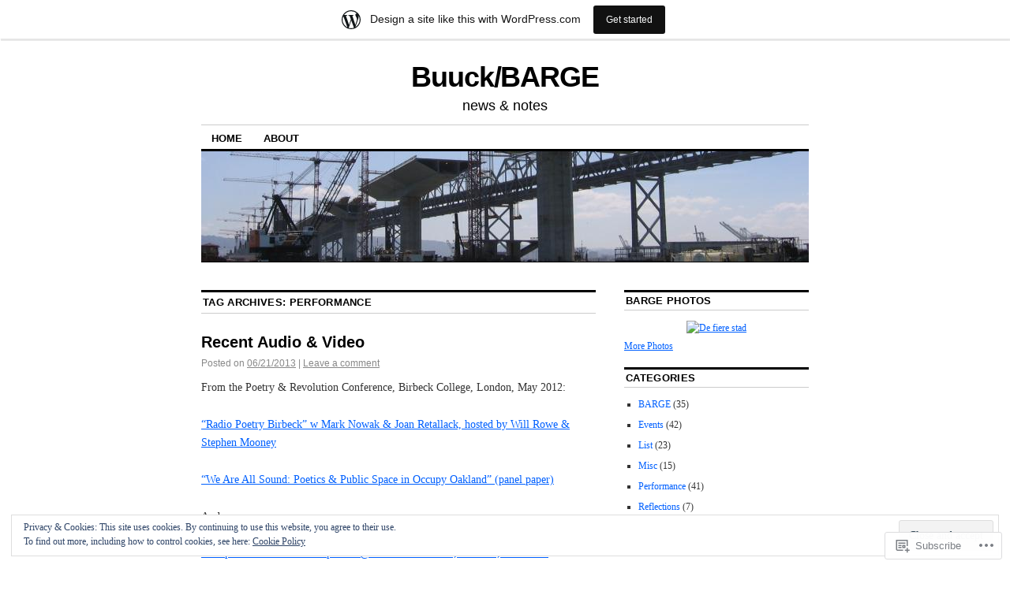

--- FILE ---
content_type: text/html; charset=UTF-8
request_url: https://buuckbarge.wordpress.com/tag/performance/
body_size: 39172
content:
<!DOCTYPE html>
<!--[if IE 6]>
<html id="ie6" lang="en">
<![endif]-->
<!--[if IE 8]>
<html id="ie8" lang="en">
<![endif]-->
<!--[if (!IE)]><!-->
<html lang="en">
<!--<![endif]-->

<head>
<meta charset="UTF-8" />
<title>Performance | Buuck/BARGE</title>
<link rel="profile" href="http://gmpg.org/xfn/11" />
<link rel="pingback" href="https://buuckbarge.wordpress.com/xmlrpc.php" />
<meta name='robots' content='max-image-preview:large' />
<link rel='dns-prefetch' href='//s0.wp.com' />
<link rel='dns-prefetch' href='//af.pubmine.com' />
<link rel="alternate" type="application/rss+xml" title="Buuck/BARGE &raquo; Feed" href="https://buuckbarge.wordpress.com/feed/" />
<link rel="alternate" type="application/rss+xml" title="Buuck/BARGE &raquo; Comments Feed" href="https://buuckbarge.wordpress.com/comments/feed/" />
<link rel="alternate" type="application/rss+xml" title="Buuck/BARGE &raquo; Performance Tag Feed" href="https://buuckbarge.wordpress.com/tag/performance/feed/" />
	<script type="text/javascript">
		/* <![CDATA[ */
		function addLoadEvent(func) {
			var oldonload = window.onload;
			if (typeof window.onload != 'function') {
				window.onload = func;
			} else {
				window.onload = function () {
					oldonload();
					func();
				}
			}
		}
		/* ]]> */
	</script>
	<link crossorigin='anonymous' rel='stylesheet' id='all-css-0-1' href='/_static/??-eJxlje8KwjAMxF/IGodS8YP4LF0XS9b0D0vK2Nu7gcrEL4HL3f0O5mp8yYpZITVTuQXKAjMNAVUA2+qWSGjYzaCYKjtFAdGF8ehFDrAD9FzCF5HcFFEpB9O7Cdbo7+evvFsfUavz8a0hlbKdofG6TPlJmRSN+Kkwf/Sy8R7p3l1tZy+nmz2PL8nCUdI=&cssminify=yes' type='text/css' media='all' />
<style id='wp-emoji-styles-inline-css'>

	img.wp-smiley, img.emoji {
		display: inline !important;
		border: none !important;
		box-shadow: none !important;
		height: 1em !important;
		width: 1em !important;
		margin: 0 0.07em !important;
		vertical-align: -0.1em !important;
		background: none !important;
		padding: 0 !important;
	}
/*# sourceURL=wp-emoji-styles-inline-css */
</style>
<link crossorigin='anonymous' rel='stylesheet' id='all-css-2-1' href='/wp-content/plugins/gutenberg-core/v22.2.0/build/styles/block-library/style.css?m=1764855221i&cssminify=yes' type='text/css' media='all' />
<style id='wp-block-library-inline-css'>
.has-text-align-justify {
	text-align:justify;
}
.has-text-align-justify{text-align:justify;}

/*# sourceURL=wp-block-library-inline-css */
</style><style id='global-styles-inline-css'>
:root{--wp--preset--aspect-ratio--square: 1;--wp--preset--aspect-ratio--4-3: 4/3;--wp--preset--aspect-ratio--3-4: 3/4;--wp--preset--aspect-ratio--3-2: 3/2;--wp--preset--aspect-ratio--2-3: 2/3;--wp--preset--aspect-ratio--16-9: 16/9;--wp--preset--aspect-ratio--9-16: 9/16;--wp--preset--color--black: #000000;--wp--preset--color--cyan-bluish-gray: #abb8c3;--wp--preset--color--white: #ffffff;--wp--preset--color--pale-pink: #f78da7;--wp--preset--color--vivid-red: #cf2e2e;--wp--preset--color--luminous-vivid-orange: #ff6900;--wp--preset--color--luminous-vivid-amber: #fcb900;--wp--preset--color--light-green-cyan: #7bdcb5;--wp--preset--color--vivid-green-cyan: #00d084;--wp--preset--color--pale-cyan-blue: #8ed1fc;--wp--preset--color--vivid-cyan-blue: #0693e3;--wp--preset--color--vivid-purple: #9b51e0;--wp--preset--gradient--vivid-cyan-blue-to-vivid-purple: linear-gradient(135deg,rgb(6,147,227) 0%,rgb(155,81,224) 100%);--wp--preset--gradient--light-green-cyan-to-vivid-green-cyan: linear-gradient(135deg,rgb(122,220,180) 0%,rgb(0,208,130) 100%);--wp--preset--gradient--luminous-vivid-amber-to-luminous-vivid-orange: linear-gradient(135deg,rgb(252,185,0) 0%,rgb(255,105,0) 100%);--wp--preset--gradient--luminous-vivid-orange-to-vivid-red: linear-gradient(135deg,rgb(255,105,0) 0%,rgb(207,46,46) 100%);--wp--preset--gradient--very-light-gray-to-cyan-bluish-gray: linear-gradient(135deg,rgb(238,238,238) 0%,rgb(169,184,195) 100%);--wp--preset--gradient--cool-to-warm-spectrum: linear-gradient(135deg,rgb(74,234,220) 0%,rgb(151,120,209) 20%,rgb(207,42,186) 40%,rgb(238,44,130) 60%,rgb(251,105,98) 80%,rgb(254,248,76) 100%);--wp--preset--gradient--blush-light-purple: linear-gradient(135deg,rgb(255,206,236) 0%,rgb(152,150,240) 100%);--wp--preset--gradient--blush-bordeaux: linear-gradient(135deg,rgb(254,205,165) 0%,rgb(254,45,45) 50%,rgb(107,0,62) 100%);--wp--preset--gradient--luminous-dusk: linear-gradient(135deg,rgb(255,203,112) 0%,rgb(199,81,192) 50%,rgb(65,88,208) 100%);--wp--preset--gradient--pale-ocean: linear-gradient(135deg,rgb(255,245,203) 0%,rgb(182,227,212) 50%,rgb(51,167,181) 100%);--wp--preset--gradient--electric-grass: linear-gradient(135deg,rgb(202,248,128) 0%,rgb(113,206,126) 100%);--wp--preset--gradient--midnight: linear-gradient(135deg,rgb(2,3,129) 0%,rgb(40,116,252) 100%);--wp--preset--font-size--small: 13px;--wp--preset--font-size--medium: 20px;--wp--preset--font-size--large: 36px;--wp--preset--font-size--x-large: 42px;--wp--preset--font-family--albert-sans: 'Albert Sans', sans-serif;--wp--preset--font-family--alegreya: Alegreya, serif;--wp--preset--font-family--arvo: Arvo, serif;--wp--preset--font-family--bodoni-moda: 'Bodoni Moda', serif;--wp--preset--font-family--bricolage-grotesque: 'Bricolage Grotesque', sans-serif;--wp--preset--font-family--cabin: Cabin, sans-serif;--wp--preset--font-family--chivo: Chivo, sans-serif;--wp--preset--font-family--commissioner: Commissioner, sans-serif;--wp--preset--font-family--cormorant: Cormorant, serif;--wp--preset--font-family--courier-prime: 'Courier Prime', monospace;--wp--preset--font-family--crimson-pro: 'Crimson Pro', serif;--wp--preset--font-family--dm-mono: 'DM Mono', monospace;--wp--preset--font-family--dm-sans: 'DM Sans', sans-serif;--wp--preset--font-family--dm-serif-display: 'DM Serif Display', serif;--wp--preset--font-family--domine: Domine, serif;--wp--preset--font-family--eb-garamond: 'EB Garamond', serif;--wp--preset--font-family--epilogue: Epilogue, sans-serif;--wp--preset--font-family--fahkwang: Fahkwang, sans-serif;--wp--preset--font-family--figtree: Figtree, sans-serif;--wp--preset--font-family--fira-sans: 'Fira Sans', sans-serif;--wp--preset--font-family--fjalla-one: 'Fjalla One', sans-serif;--wp--preset--font-family--fraunces: Fraunces, serif;--wp--preset--font-family--gabarito: Gabarito, system-ui;--wp--preset--font-family--ibm-plex-mono: 'IBM Plex Mono', monospace;--wp--preset--font-family--ibm-plex-sans: 'IBM Plex Sans', sans-serif;--wp--preset--font-family--ibarra-real-nova: 'Ibarra Real Nova', serif;--wp--preset--font-family--instrument-serif: 'Instrument Serif', serif;--wp--preset--font-family--inter: Inter, sans-serif;--wp--preset--font-family--josefin-sans: 'Josefin Sans', sans-serif;--wp--preset--font-family--jost: Jost, sans-serif;--wp--preset--font-family--libre-baskerville: 'Libre Baskerville', serif;--wp--preset--font-family--libre-franklin: 'Libre Franklin', sans-serif;--wp--preset--font-family--literata: Literata, serif;--wp--preset--font-family--lora: Lora, serif;--wp--preset--font-family--merriweather: Merriweather, serif;--wp--preset--font-family--montserrat: Montserrat, sans-serif;--wp--preset--font-family--newsreader: Newsreader, serif;--wp--preset--font-family--noto-sans-mono: 'Noto Sans Mono', sans-serif;--wp--preset--font-family--nunito: Nunito, sans-serif;--wp--preset--font-family--open-sans: 'Open Sans', sans-serif;--wp--preset--font-family--overpass: Overpass, sans-serif;--wp--preset--font-family--pt-serif: 'PT Serif', serif;--wp--preset--font-family--petrona: Petrona, serif;--wp--preset--font-family--piazzolla: Piazzolla, serif;--wp--preset--font-family--playfair-display: 'Playfair Display', serif;--wp--preset--font-family--plus-jakarta-sans: 'Plus Jakarta Sans', sans-serif;--wp--preset--font-family--poppins: Poppins, sans-serif;--wp--preset--font-family--raleway: Raleway, sans-serif;--wp--preset--font-family--roboto: Roboto, sans-serif;--wp--preset--font-family--roboto-slab: 'Roboto Slab', serif;--wp--preset--font-family--rubik: Rubik, sans-serif;--wp--preset--font-family--rufina: Rufina, serif;--wp--preset--font-family--sora: Sora, sans-serif;--wp--preset--font-family--source-sans-3: 'Source Sans 3', sans-serif;--wp--preset--font-family--source-serif-4: 'Source Serif 4', serif;--wp--preset--font-family--space-mono: 'Space Mono', monospace;--wp--preset--font-family--syne: Syne, sans-serif;--wp--preset--font-family--texturina: Texturina, serif;--wp--preset--font-family--urbanist: Urbanist, sans-serif;--wp--preset--font-family--work-sans: 'Work Sans', sans-serif;--wp--preset--spacing--20: 0.44rem;--wp--preset--spacing--30: 0.67rem;--wp--preset--spacing--40: 1rem;--wp--preset--spacing--50: 1.5rem;--wp--preset--spacing--60: 2.25rem;--wp--preset--spacing--70: 3.38rem;--wp--preset--spacing--80: 5.06rem;--wp--preset--shadow--natural: 6px 6px 9px rgba(0, 0, 0, 0.2);--wp--preset--shadow--deep: 12px 12px 50px rgba(0, 0, 0, 0.4);--wp--preset--shadow--sharp: 6px 6px 0px rgba(0, 0, 0, 0.2);--wp--preset--shadow--outlined: 6px 6px 0px -3px rgb(255, 255, 255), 6px 6px rgb(0, 0, 0);--wp--preset--shadow--crisp: 6px 6px 0px rgb(0, 0, 0);}:where(.is-layout-flex){gap: 0.5em;}:where(.is-layout-grid){gap: 0.5em;}body .is-layout-flex{display: flex;}.is-layout-flex{flex-wrap: wrap;align-items: center;}.is-layout-flex > :is(*, div){margin: 0;}body .is-layout-grid{display: grid;}.is-layout-grid > :is(*, div){margin: 0;}:where(.wp-block-columns.is-layout-flex){gap: 2em;}:where(.wp-block-columns.is-layout-grid){gap: 2em;}:where(.wp-block-post-template.is-layout-flex){gap: 1.25em;}:where(.wp-block-post-template.is-layout-grid){gap: 1.25em;}.has-black-color{color: var(--wp--preset--color--black) !important;}.has-cyan-bluish-gray-color{color: var(--wp--preset--color--cyan-bluish-gray) !important;}.has-white-color{color: var(--wp--preset--color--white) !important;}.has-pale-pink-color{color: var(--wp--preset--color--pale-pink) !important;}.has-vivid-red-color{color: var(--wp--preset--color--vivid-red) !important;}.has-luminous-vivid-orange-color{color: var(--wp--preset--color--luminous-vivid-orange) !important;}.has-luminous-vivid-amber-color{color: var(--wp--preset--color--luminous-vivid-amber) !important;}.has-light-green-cyan-color{color: var(--wp--preset--color--light-green-cyan) !important;}.has-vivid-green-cyan-color{color: var(--wp--preset--color--vivid-green-cyan) !important;}.has-pale-cyan-blue-color{color: var(--wp--preset--color--pale-cyan-blue) !important;}.has-vivid-cyan-blue-color{color: var(--wp--preset--color--vivid-cyan-blue) !important;}.has-vivid-purple-color{color: var(--wp--preset--color--vivid-purple) !important;}.has-black-background-color{background-color: var(--wp--preset--color--black) !important;}.has-cyan-bluish-gray-background-color{background-color: var(--wp--preset--color--cyan-bluish-gray) !important;}.has-white-background-color{background-color: var(--wp--preset--color--white) !important;}.has-pale-pink-background-color{background-color: var(--wp--preset--color--pale-pink) !important;}.has-vivid-red-background-color{background-color: var(--wp--preset--color--vivid-red) !important;}.has-luminous-vivid-orange-background-color{background-color: var(--wp--preset--color--luminous-vivid-orange) !important;}.has-luminous-vivid-amber-background-color{background-color: var(--wp--preset--color--luminous-vivid-amber) !important;}.has-light-green-cyan-background-color{background-color: var(--wp--preset--color--light-green-cyan) !important;}.has-vivid-green-cyan-background-color{background-color: var(--wp--preset--color--vivid-green-cyan) !important;}.has-pale-cyan-blue-background-color{background-color: var(--wp--preset--color--pale-cyan-blue) !important;}.has-vivid-cyan-blue-background-color{background-color: var(--wp--preset--color--vivid-cyan-blue) !important;}.has-vivid-purple-background-color{background-color: var(--wp--preset--color--vivid-purple) !important;}.has-black-border-color{border-color: var(--wp--preset--color--black) !important;}.has-cyan-bluish-gray-border-color{border-color: var(--wp--preset--color--cyan-bluish-gray) !important;}.has-white-border-color{border-color: var(--wp--preset--color--white) !important;}.has-pale-pink-border-color{border-color: var(--wp--preset--color--pale-pink) !important;}.has-vivid-red-border-color{border-color: var(--wp--preset--color--vivid-red) !important;}.has-luminous-vivid-orange-border-color{border-color: var(--wp--preset--color--luminous-vivid-orange) !important;}.has-luminous-vivid-amber-border-color{border-color: var(--wp--preset--color--luminous-vivid-amber) !important;}.has-light-green-cyan-border-color{border-color: var(--wp--preset--color--light-green-cyan) !important;}.has-vivid-green-cyan-border-color{border-color: var(--wp--preset--color--vivid-green-cyan) !important;}.has-pale-cyan-blue-border-color{border-color: var(--wp--preset--color--pale-cyan-blue) !important;}.has-vivid-cyan-blue-border-color{border-color: var(--wp--preset--color--vivid-cyan-blue) !important;}.has-vivid-purple-border-color{border-color: var(--wp--preset--color--vivid-purple) !important;}.has-vivid-cyan-blue-to-vivid-purple-gradient-background{background: var(--wp--preset--gradient--vivid-cyan-blue-to-vivid-purple) !important;}.has-light-green-cyan-to-vivid-green-cyan-gradient-background{background: var(--wp--preset--gradient--light-green-cyan-to-vivid-green-cyan) !important;}.has-luminous-vivid-amber-to-luminous-vivid-orange-gradient-background{background: var(--wp--preset--gradient--luminous-vivid-amber-to-luminous-vivid-orange) !important;}.has-luminous-vivid-orange-to-vivid-red-gradient-background{background: var(--wp--preset--gradient--luminous-vivid-orange-to-vivid-red) !important;}.has-very-light-gray-to-cyan-bluish-gray-gradient-background{background: var(--wp--preset--gradient--very-light-gray-to-cyan-bluish-gray) !important;}.has-cool-to-warm-spectrum-gradient-background{background: var(--wp--preset--gradient--cool-to-warm-spectrum) !important;}.has-blush-light-purple-gradient-background{background: var(--wp--preset--gradient--blush-light-purple) !important;}.has-blush-bordeaux-gradient-background{background: var(--wp--preset--gradient--blush-bordeaux) !important;}.has-luminous-dusk-gradient-background{background: var(--wp--preset--gradient--luminous-dusk) !important;}.has-pale-ocean-gradient-background{background: var(--wp--preset--gradient--pale-ocean) !important;}.has-electric-grass-gradient-background{background: var(--wp--preset--gradient--electric-grass) !important;}.has-midnight-gradient-background{background: var(--wp--preset--gradient--midnight) !important;}.has-small-font-size{font-size: var(--wp--preset--font-size--small) !important;}.has-medium-font-size{font-size: var(--wp--preset--font-size--medium) !important;}.has-large-font-size{font-size: var(--wp--preset--font-size--large) !important;}.has-x-large-font-size{font-size: var(--wp--preset--font-size--x-large) !important;}.has-albert-sans-font-family{font-family: var(--wp--preset--font-family--albert-sans) !important;}.has-alegreya-font-family{font-family: var(--wp--preset--font-family--alegreya) !important;}.has-arvo-font-family{font-family: var(--wp--preset--font-family--arvo) !important;}.has-bodoni-moda-font-family{font-family: var(--wp--preset--font-family--bodoni-moda) !important;}.has-bricolage-grotesque-font-family{font-family: var(--wp--preset--font-family--bricolage-grotesque) !important;}.has-cabin-font-family{font-family: var(--wp--preset--font-family--cabin) !important;}.has-chivo-font-family{font-family: var(--wp--preset--font-family--chivo) !important;}.has-commissioner-font-family{font-family: var(--wp--preset--font-family--commissioner) !important;}.has-cormorant-font-family{font-family: var(--wp--preset--font-family--cormorant) !important;}.has-courier-prime-font-family{font-family: var(--wp--preset--font-family--courier-prime) !important;}.has-crimson-pro-font-family{font-family: var(--wp--preset--font-family--crimson-pro) !important;}.has-dm-mono-font-family{font-family: var(--wp--preset--font-family--dm-mono) !important;}.has-dm-sans-font-family{font-family: var(--wp--preset--font-family--dm-sans) !important;}.has-dm-serif-display-font-family{font-family: var(--wp--preset--font-family--dm-serif-display) !important;}.has-domine-font-family{font-family: var(--wp--preset--font-family--domine) !important;}.has-eb-garamond-font-family{font-family: var(--wp--preset--font-family--eb-garamond) !important;}.has-epilogue-font-family{font-family: var(--wp--preset--font-family--epilogue) !important;}.has-fahkwang-font-family{font-family: var(--wp--preset--font-family--fahkwang) !important;}.has-figtree-font-family{font-family: var(--wp--preset--font-family--figtree) !important;}.has-fira-sans-font-family{font-family: var(--wp--preset--font-family--fira-sans) !important;}.has-fjalla-one-font-family{font-family: var(--wp--preset--font-family--fjalla-one) !important;}.has-fraunces-font-family{font-family: var(--wp--preset--font-family--fraunces) !important;}.has-gabarito-font-family{font-family: var(--wp--preset--font-family--gabarito) !important;}.has-ibm-plex-mono-font-family{font-family: var(--wp--preset--font-family--ibm-plex-mono) !important;}.has-ibm-plex-sans-font-family{font-family: var(--wp--preset--font-family--ibm-plex-sans) !important;}.has-ibarra-real-nova-font-family{font-family: var(--wp--preset--font-family--ibarra-real-nova) !important;}.has-instrument-serif-font-family{font-family: var(--wp--preset--font-family--instrument-serif) !important;}.has-inter-font-family{font-family: var(--wp--preset--font-family--inter) !important;}.has-josefin-sans-font-family{font-family: var(--wp--preset--font-family--josefin-sans) !important;}.has-jost-font-family{font-family: var(--wp--preset--font-family--jost) !important;}.has-libre-baskerville-font-family{font-family: var(--wp--preset--font-family--libre-baskerville) !important;}.has-libre-franklin-font-family{font-family: var(--wp--preset--font-family--libre-franklin) !important;}.has-literata-font-family{font-family: var(--wp--preset--font-family--literata) !important;}.has-lora-font-family{font-family: var(--wp--preset--font-family--lora) !important;}.has-merriweather-font-family{font-family: var(--wp--preset--font-family--merriweather) !important;}.has-montserrat-font-family{font-family: var(--wp--preset--font-family--montserrat) !important;}.has-newsreader-font-family{font-family: var(--wp--preset--font-family--newsreader) !important;}.has-noto-sans-mono-font-family{font-family: var(--wp--preset--font-family--noto-sans-mono) !important;}.has-nunito-font-family{font-family: var(--wp--preset--font-family--nunito) !important;}.has-open-sans-font-family{font-family: var(--wp--preset--font-family--open-sans) !important;}.has-overpass-font-family{font-family: var(--wp--preset--font-family--overpass) !important;}.has-pt-serif-font-family{font-family: var(--wp--preset--font-family--pt-serif) !important;}.has-petrona-font-family{font-family: var(--wp--preset--font-family--petrona) !important;}.has-piazzolla-font-family{font-family: var(--wp--preset--font-family--piazzolla) !important;}.has-playfair-display-font-family{font-family: var(--wp--preset--font-family--playfair-display) !important;}.has-plus-jakarta-sans-font-family{font-family: var(--wp--preset--font-family--plus-jakarta-sans) !important;}.has-poppins-font-family{font-family: var(--wp--preset--font-family--poppins) !important;}.has-raleway-font-family{font-family: var(--wp--preset--font-family--raleway) !important;}.has-roboto-font-family{font-family: var(--wp--preset--font-family--roboto) !important;}.has-roboto-slab-font-family{font-family: var(--wp--preset--font-family--roboto-slab) !important;}.has-rubik-font-family{font-family: var(--wp--preset--font-family--rubik) !important;}.has-rufina-font-family{font-family: var(--wp--preset--font-family--rufina) !important;}.has-sora-font-family{font-family: var(--wp--preset--font-family--sora) !important;}.has-source-sans-3-font-family{font-family: var(--wp--preset--font-family--source-sans-3) !important;}.has-source-serif-4-font-family{font-family: var(--wp--preset--font-family--source-serif-4) !important;}.has-space-mono-font-family{font-family: var(--wp--preset--font-family--space-mono) !important;}.has-syne-font-family{font-family: var(--wp--preset--font-family--syne) !important;}.has-texturina-font-family{font-family: var(--wp--preset--font-family--texturina) !important;}.has-urbanist-font-family{font-family: var(--wp--preset--font-family--urbanist) !important;}.has-work-sans-font-family{font-family: var(--wp--preset--font-family--work-sans) !important;}
/*# sourceURL=global-styles-inline-css */
</style>

<style id='classic-theme-styles-inline-css'>
/*! This file is auto-generated */
.wp-block-button__link{color:#fff;background-color:#32373c;border-radius:9999px;box-shadow:none;text-decoration:none;padding:calc(.667em + 2px) calc(1.333em + 2px);font-size:1.125em}.wp-block-file__button{background:#32373c;color:#fff;text-decoration:none}
/*# sourceURL=/wp-includes/css/classic-themes.min.css */
</style>
<link crossorigin='anonymous' rel='stylesheet' id='all-css-4-1' href='/_static/??-eJx9kFuOwjAMRTeEaxUQAx+ItaSpCYa8FKcgdo87SDNFQH+i2DrH1zLeMtgUK8WK2Q+Oo6BNnU/2Irhs2m3TgnDInqDQtVljz1L/CJB699RYkQVOBoUB/mcV0n7Ipo5EoJ4NeQqKzWm3rA50XS4kAvoGHgLUk4ry5j3bmIdujDOeI+HnxT6RHO2Tht/Q2a24d1QFj57tpXzJmPCF9ExOvw6VmpRzkqMEelxTOcWXAo7ecBnVQ9i3P+t2s1utlpvzA+DyqAc=&cssminify=yes' type='text/css' media='all' />
<style id='jetpack-global-styles-frontend-style-inline-css'>
:root { --font-headings: unset; --font-base: unset; --font-headings-default: -apple-system,BlinkMacSystemFont,"Segoe UI",Roboto,Oxygen-Sans,Ubuntu,Cantarell,"Helvetica Neue",sans-serif; --font-base-default: -apple-system,BlinkMacSystemFont,"Segoe UI",Roboto,Oxygen-Sans,Ubuntu,Cantarell,"Helvetica Neue",sans-serif;}
/*# sourceURL=jetpack-global-styles-frontend-style-inline-css */
</style>
<link crossorigin='anonymous' rel='stylesheet' id='all-css-6-1' href='/wp-content/themes/h4/global.css?m=1420737423i&cssminify=yes' type='text/css' media='all' />
<script type="text/javascript" id="wpcom-actionbar-placeholder-js-extra">
/* <![CDATA[ */
var actionbardata = {"siteID":"4320972","postID":"0","siteURL":"https://buuckbarge.wordpress.com","xhrURL":"https://buuckbarge.wordpress.com/wp-admin/admin-ajax.php","nonce":"dd15ffb2a3","isLoggedIn":"","statusMessage":"","subsEmailDefault":"instantly","proxyScriptUrl":"https://s0.wp.com/wp-content/js/wpcom-proxy-request.js?m=1513050504i&amp;ver=20211021","i18n":{"followedText":"New posts from this site will now appear in your \u003Ca href=\"https://wordpress.com/reader\"\u003EReader\u003C/a\u003E","foldBar":"Collapse this bar","unfoldBar":"Expand this bar","shortLinkCopied":"Shortlink copied to clipboard."}};
//# sourceURL=wpcom-actionbar-placeholder-js-extra
/* ]]> */
</script>
<script type="text/javascript" id="jetpack-mu-wpcom-settings-js-before">
/* <![CDATA[ */
var JETPACK_MU_WPCOM_SETTINGS = {"assetsUrl":"https://s0.wp.com/wp-content/mu-plugins/jetpack-mu-wpcom-plugin/moon/jetpack_vendor/automattic/jetpack-mu-wpcom/src/build/"};
//# sourceURL=jetpack-mu-wpcom-settings-js-before
/* ]]> */
</script>
<script crossorigin='anonymous' type='text/javascript'  src='/_static/??/wp-content/js/rlt-proxy.js,/wp-content/blog-plugins/wordads-classes/js/cmp/v2/cmp-non-gdpr.js?m=1720530689j'></script>
<script type="text/javascript" id="rlt-proxy-js-after">
/* <![CDATA[ */
	rltInitialize( {"token":null,"iframeOrigins":["https:\/\/widgets.wp.com"]} );
//# sourceURL=rlt-proxy-js-after
/* ]]> */
</script>
<link rel="EditURI" type="application/rsd+xml" title="RSD" href="https://buuckbarge.wordpress.com/xmlrpc.php?rsd" />
<meta name="generator" content="WordPress.com" />

<!-- Jetpack Open Graph Tags -->
<meta property="og:type" content="website" />
<meta property="og:title" content="Performance &#8211; Buuck/BARGE" />
<meta property="og:url" content="https://buuckbarge.wordpress.com/tag/performance/" />
<meta property="og:site_name" content="Buuck/BARGE" />
<meta property="og:image" content="https://s0.wp.com/i/blank.jpg?m=1383295312i" />
<meta property="og:image:width" content="200" />
<meta property="og:image:height" content="200" />
<meta property="og:image:alt" content="" />
<meta property="og:locale" content="en_US" />
<meta property="fb:app_id" content="249643311490" />

<!-- End Jetpack Open Graph Tags -->
<link rel="shortcut icon" type="image/x-icon" href="https://s0.wp.com/i/favicon.ico?m=1713425267i" sizes="16x16 24x24 32x32 48x48" />
<link rel="icon" type="image/x-icon" href="https://s0.wp.com/i/favicon.ico?m=1713425267i" sizes="16x16 24x24 32x32 48x48" />
<link rel="apple-touch-icon" href="https://s0.wp.com/i/webclip.png?m=1713868326i" />
<link rel='openid.server' href='https://buuckbarge.wordpress.com/?openidserver=1' />
<link rel='openid.delegate' href='https://buuckbarge.wordpress.com/' />
<link rel="search" type="application/opensearchdescription+xml" href="https://buuckbarge.wordpress.com/osd.xml" title="Buuck/BARGE" />
<link rel="search" type="application/opensearchdescription+xml" href="https://s1.wp.com/opensearch.xml" title="WordPress.com" />
<meta name="description" content="Posts about Performance written by buuckbarge" />
<script type="text/javascript">
/* <![CDATA[ */
var wa_client = {}; wa_client.cmd = []; wa_client.config = { 'blog_id': 4320972, 'blog_language': 'en', 'is_wordads': false, 'hosting_type': 0, 'afp_account_id': null, 'afp_host_id': 5038568878849053, 'theme': 'pub/coraline', '_': { 'title': 'Advertisement', 'privacy_settings': 'Privacy Settings' }, 'formats': [ 'belowpost', 'bottom_sticky', 'sidebar_sticky_right', 'sidebar', 'gutenberg_rectangle', 'gutenberg_leaderboard', 'gutenberg_mobile_leaderboard', 'gutenberg_skyscraper' ] };
/* ]]> */
</script>
		<script type="text/javascript">

			window.doNotSellCallback = function() {

				var linkElements = [
					'a[href="https://wordpress.com/?ref=footer_blog"]',
					'a[href="https://wordpress.com/?ref=footer_website"]',
					'a[href="https://wordpress.com/?ref=vertical_footer"]',
					'a[href^="https://wordpress.com/?ref=footer_segment_"]',
				].join(',');

				var dnsLink = document.createElement( 'a' );
				dnsLink.href = 'https://wordpress.com/advertising-program-optout/';
				dnsLink.classList.add( 'do-not-sell-link' );
				dnsLink.rel = 'nofollow';
				dnsLink.style.marginLeft = '0.5em';
				dnsLink.textContent = 'Do Not Sell or Share My Personal Information';

				var creditLinks = document.querySelectorAll( linkElements );

				if ( 0 === creditLinks.length ) {
					return false;
				}

				Array.prototype.forEach.call( creditLinks, function( el ) {
					el.insertAdjacentElement( 'afterend', dnsLink );
				});

				return true;
			};

		</script>
		<script type="text/javascript">
	window.google_analytics_uacct = "UA-52447-2";
</script>

<script type="text/javascript">
	var _gaq = _gaq || [];
	_gaq.push(['_setAccount', 'UA-52447-2']);
	_gaq.push(['_gat._anonymizeIp']);
	_gaq.push(['_setDomainName', 'wordpress.com']);
	_gaq.push(['_initData']);
	_gaq.push(['_trackPageview']);

	(function() {
		var ga = document.createElement('script'); ga.type = 'text/javascript'; ga.async = true;
		ga.src = ('https:' == document.location.protocol ? 'https://ssl' : 'http://www') + '.google-analytics.com/ga.js';
		(document.getElementsByTagName('head')[0] || document.getElementsByTagName('body')[0]).appendChild(ga);
	})();
</script>
<link crossorigin='anonymous' rel='stylesheet' id='all-css-0-3' href='/_static/??-eJydjdEKwjAMRX/IGqaT+SJ+inRZGN3SpDQtw78Xwe1Rxh7P4XIuLMmhSiEpEKtLXMcgBhOV5HH+MURVgVcQhJ4VZwNbQqJ8RrMT7C9EHSqTAfqs1Yi30SqOBktgGtzomSm//9H34BkfTXe7Xu5t17TTB3k+YIU=&cssminify=yes' type='text/css' media='all' />
</head>

<body class="archive tag tag-performance tag-1930 wp-theme-pubcoraline customizer-styles-applied two-column content-sidebar jetpack-reblog-enabled has-marketing-bar has-marketing-bar-theme-coraline">
<div id="container" class="hfeed contain">
	<div id="header">
		<div id="masthead" role="banner">
						<div id="site-title">
				<span>
					<a href="https://buuckbarge.wordpress.com/" title="Buuck/BARGE" rel="home">Buuck/BARGE</a>
				</span>
			</div>
			<div id="site-description">news &amp; notes</div>
		</div><!-- #masthead -->

		<div id="access" role="navigation">
		  			<div class="skip-link screen-reader-text"><a href="#content" title="Skip to content">Skip to content</a></div>
						<div class="menu"><ul>
<li ><a href="https://buuckbarge.wordpress.com/">Home</a></li><li class="page_item page-item-2"><a href="https://buuckbarge.wordpress.com/about/">About</a></li>
</ul></div>
		</div><!-- #access -->

		<div id="branding">
						<a href="https://buuckbarge.wordpress.com/">
									<img src="https://buuckbarge.wordpress.com/wp-content/uploads/2008/07/cropped-img_0013.jpg" width="990" height="180" alt="" />
							</a>
					</div><!-- #branding -->
	</div><!-- #header -->

	<div id="content-box">

<div id="content-container">
	<div id="content" role="main">

		<h1 class="page-title">Tag Archives: <span>Performance</span></h1>

		
	<div id="nav-above" class="navigation">
		<div class="nav-previous"><a href="https://buuckbarge.wordpress.com/tag/performance/page/2/" ><span class="meta-nav">&larr;</span> Older posts</a></div>
		<div class="nav-next"></div>
	</div><!-- #nav-above -->




			<div id="post-923" class="post-923 post type-post status-publish format-standard hentry tag-performance">
			<h2 class="entry-title"><a href="https://buuckbarge.wordpress.com/2013/06/21/recent-audio-video/" rel="bookmark">Recent Audio &amp;&nbsp;Video</a></h2>

			<div class="entry-meta">
				<span class="meta-prep meta-prep-author">Posted on</span> <a href="https://buuckbarge.wordpress.com/2013/06/21/recent-audio-video/" title="11:04 pm" rel="bookmark"><span class="entry-date">06/21/2013</span></a> <span class="comments-link"><span class="meta-sep">|</span> <a href="https://buuckbarge.wordpress.com/2013/06/21/recent-audio-video/#respond">Leave a comment</a></span>
			</div><!-- .entry-meta -->

				<div class="entry-content">
				<p>From the Poetry &amp; Revolution Conference, Birbeck College, London, May 2012:</p>
<p><a href="http://www.bbk.ac.uk/cprc/events/Poetry_and_Revolution_conference_Radio_Portry_Birkbeck_1.mp3">&#8220;Radio Poetry Birbeck&#8221; w Mark Nowak &amp; Joan Retallack, hosted by Will Rowe &amp; Stephen Mooney</a></p>
<p><a href="http://www.bbk.ac.uk/cprc/events/Poetry_and_Revolution_conference_David_Buuck.mp3">&#8220;We Are All Sound: Poetics &amp; Public Space in Occupy Oakland&#8221; (panel paper)</a></p>
<p>And:</p>
<p><a href="https://vimeo.com/68462699">excerpts from &#8220;So Much Depends&#8221; @ Oscar Grant Plaza, Oakland, June 2013</a></p>
<p><a href="https://vimeo.com/album/2219331/video/57388061">Abby Crain/LOOK, &#8220;What we are doing when we remember what we are doing&#8221; @ Kunst-toff Arts, SF, Jan 2013 </a></p>
<p><a href="https://vimeo.com/46168501">Abby Crain/LOOK, &#8220;This is nothing new. These are some things we are chewing on, and this time you can watch&#8221; @ the Garage, SF, Dec 2011</a></p>
							</div><!-- .entry-content -->
	
			<div class="entry-info">
				<p class="comments-link"><a href="https://buuckbarge.wordpress.com/2013/06/21/recent-audio-video/#respond">Leave a comment</a></p>
												<p class="tag-links"><span class="entry-info-prep entry-info-prep-tag-links">Tagged</span> <a href="https://buuckbarge.wordpress.com/tag/performance/" rel="tag">Performance</a></p>							</div><!-- .entry-info -->
		</div><!-- #post-## -->

		
	


			<div id="post-385" class="post-385 post type-post status-publish format-standard hentry category-events category-performance category-writing tag-performance">
			<h2 class="entry-title"><a href="https://buuckbarge.wordpress.com/2010/02/15/converted-storefront-performancetalk/" rel="bookmark">Converted Storefront Performance/Talk</a></h2>

			<div class="entry-meta">
				<span class="meta-prep meta-prep-author">Posted on</span> <a href="https://buuckbarge.wordpress.com/2010/02/15/converted-storefront-performancetalk/" title="1:03 am" rel="bookmark"><span class="entry-date">02/15/2010</span></a> <span class="comments-link"><span class="meta-sep">|</span> <a href="https://buuckbarge.wordpress.com/2010/02/15/converted-storefront-performancetalk/#comments">1 comment</a></span>
			</div><!-- .entry-meta -->

				<div class="entry-content">
				<p><a href="https://buuckbarge.wordpress.com/wp-content/uploads/2010/02/img_0184.jpg"><img data-attachment-id="386" data-permalink="https://buuckbarge.wordpress.com/2010/02/15/converted-storefront-performancetalk/img_0184/" data-orig-file="https://buuckbarge.wordpress.com/wp-content/uploads/2010/02/img_0184.jpg" data-orig-size="2048,1536" data-comments-opened="1" data-image-meta="{&quot;aperture&quot;:&quot;2.6&quot;,&quot;credit&quot;:&quot;&quot;,&quot;camera&quot;:&quot;Canon PowerShot A510&quot;,&quot;caption&quot;:&quot;&quot;,&quot;created_timestamp&quot;:&quot;1231485397&quot;,&quot;copyright&quot;:&quot;&quot;,&quot;focal_length&quot;:&quot;5.8125&quot;,&quot;iso&quot;:&quot;0&quot;,&quot;shutter_speed&quot;:&quot;0.125&quot;,&quot;title&quot;:&quot;&quot;}" data-image-title="img_0184" data-image-description="" data-image-caption="" data-medium-file="https://buuckbarge.wordpress.com/wp-content/uploads/2010/02/img_0184.jpg?w=300" data-large-file="https://buuckbarge.wordpress.com/wp-content/uploads/2010/02/img_0184.jpg?w=500" class="aligncenter size-medium wp-image-386" src="https://buuckbarge.wordpress.com/wp-content/uploads/2010/02/img_0184.jpg?w=300&#038;h=225" alt="" width="300" height="225" srcset="https://buuckbarge.wordpress.com/wp-content/uploads/2010/02/img_0184.jpg?w=300 300w, https://buuckbarge.wordpress.com/wp-content/uploads/2010/02/img_0184.jpg?w=600 600w, https://buuckbarge.wordpress.com/wp-content/uploads/2010/02/img_0184.jpg?w=150 150w" sizes="(max-width: 300px) 100vw, 300px" /></a></p>
<p>Converted Storefront, Oakland, 2/13/10. I&#8217;ve been working on a review of cris cheek&#8217;s <a href="http://www.spdbooks.org/Producte/9780973587555/part-short-life-housing.aspx">part: short life housing</a> for <a href="http://jacketmagazine.com/39/index.shtml">Jacket</a>, and given its overlays and cross-fades of performance texts, site-specific writing, audio transcriptions, re-edits and such, thought to investigate the possibilities of a performance-review, as a way of engaging the texts and practices and questions while putting myself in a (perhaps) similarly contingent space of site/time-based writing. About 3 hours before the event at <a href="http://arielgoldberg.com/">Ariel Goldberg</a>&#8216;s Converted Storefront I recorded an improvised text while walking outside the building, folding in quotes from cheek&#8217;s book. I then played the (slightly mangled) recording during the event that night, transcribing as fast as I could onto overhead projector transparencies, followed by a (disordered) reading of the resulting compressed text. Video <a href="http://vimeo.com/9455271">here</a>, transcript <a href="https://buuckbarge.wordpress.com/2010/02/15/converted-storefront-performancetalk/2/">here</a></p>
<div id="atatags-370373-696e29340b2c3">
		<script type="text/javascript">
			__ATA = window.__ATA || {};
			__ATA.cmd = window.__ATA.cmd || [];
			__ATA.cmd.push(function() {
				__ATA.initVideoSlot('atatags-370373-696e29340b2c3', {
					sectionId: '370373',
					format: 'inread'
				});
			});
		</script>
	</div>				<div class="page-link">Pages: <a href="https://buuckbarge.wordpress.com/2010/02/15/converted-storefront-performancetalk/" class="post-page-numbers">1</a> <a href="https://buuckbarge.wordpress.com/2010/02/15/converted-storefront-performancetalk/2/" class="post-page-numbers">2</a></div>			</div><!-- .entry-content -->
	
			<div class="entry-info">
				<p class="comments-link"><a href="https://buuckbarge.wordpress.com/2010/02/15/converted-storefront-performancetalk/#comments">1 Comment</a></p>
													<p class="cat-links">
						<span class="entry-info-prep entry-info-prep-cat-links">Posted in</span> <a href="https://buuckbarge.wordpress.com/category/events/" rel="category tag">Events</a>, <a href="https://buuckbarge.wordpress.com/category/performance/" rel="category tag">Performance</a>, <a href="https://buuckbarge.wordpress.com/category/writing/" rel="category tag">Writing</a>					</p>
								<p class="tag-links"><span class="entry-info-prep entry-info-prep-tag-links">Tagged</span> <a href="https://buuckbarge.wordpress.com/tag/performance/" rel="tag">Performance</a></p>							</div><!-- .entry-info -->
		</div><!-- #post-## -->

		
	


			<div id="post-170" class="post-170 post type-post status-publish format-standard hentry category-performance tag-performance">
			<h2 class="entry-title"><a href="https://buuckbarge.wordpress.com/2009/03/10/some-disciplines/" rel="bookmark">Some Disciplines</a></h2>

			<div class="entry-meta">
				<span class="meta-prep meta-prep-author">Posted on</span> <a href="https://buuckbarge.wordpress.com/2009/03/10/some-disciplines/" title="6:02 am" rel="bookmark"><span class="entry-date">03/10/2009</span></a> <span class="comments-link"><span class="meta-sep">|</span> <a href="https://buuckbarge.wordpress.com/2009/03/10/some-disciplines/#comments">1 comment</a></span>
			</div><!-- .entry-meta -->

				<div class="entry-content">
				<p>Some recent (stoopid) experiments in muscle memory, tracking the everyday banalities of the body &amp; its routines&#8230;</p>
<span class="embed-youtube" style="text-align:center; display: block;"><iframe class="youtube-player" width="500" height="282" src="https://www.youtube.com/embed/ECHVciOf4cc?version=3&#038;rel=0&#038;showsearch=0&#038;showinfo=1&#038;iv_load_policy=1&#038;fs=1&#038;hl=en&#038;autohide=2&#038;wmode=transparent" allowfullscreen="true" style="border:0;" sandbox="allow-scripts allow-same-origin allow-popups allow-presentation allow-popups-to-escape-sandbox"></iframe></span>
<p> </p>
<span class="embed-youtube" style="text-align:center; display: block;"><iframe class="youtube-player" width="500" height="282" src="https://www.youtube.com/embed/WIfvaYbmT_U?version=3&#038;rel=0&#038;showsearch=0&#038;showinfo=1&#038;iv_load_policy=1&#038;fs=1&#038;hl=en&#038;autohide=2&#038;wmode=transparent" allowfullscreen="true" style="border:0;" sandbox="allow-scripts allow-same-origin allow-popups allow-presentation allow-popups-to-escape-sandbox"></iframe></span>
<p>(Experiment: Take same series of lefts &amp; rights, but from a different starting point. Upon arrival, proceed to receive therapy.)</p>
							</div><!-- .entry-content -->
	
			<div class="entry-info">
				<p class="comments-link"><a href="https://buuckbarge.wordpress.com/2009/03/10/some-disciplines/#comments">1 Comment</a></p>
													<p class="cat-links">
						<span class="entry-info-prep entry-info-prep-cat-links">Posted in</span> <a href="https://buuckbarge.wordpress.com/category/performance/" rel="category tag">Performance</a>					</p>
								<p class="tag-links"><span class="entry-info-prep entry-info-prep-tag-links">Tagged</span> <a href="https://buuckbarge.wordpress.com/tag/performance/" rel="tag">Performance</a></p>							</div><!-- .entry-info -->
		</div><!-- #post-## -->

		
	


			<div id="post-118" class="post-118 post type-post status-publish format-standard hentry category-performance tag-performance">
			<h2 class="entry-title"><a href="https://buuckbarge.wordpress.com/2009/02/12/more-pix-from-zimbabwe-re-enact/" rel="bookmark">More Pix from Zimbabwe&nbsp;re-enact</a></h2>

			<div class="entry-meta">
				<span class="meta-prep meta-prep-author">Posted on</span> <a href="https://buuckbarge.wordpress.com/2009/02/12/more-pix-from-zimbabwe-re-enact/" title="10:53 am" rel="bookmark"><span class="entry-date">02/12/2009</span></a> <span class="comments-link"><span class="meta-sep">|</span> <a href="https://buuckbarge.wordpress.com/2009/02/12/more-pix-from-zimbabwe-re-enact/#comments">2 comments</a></span>
			</div><!-- .entry-meta -->

				<div class="entry-content">
				
		<style type="text/css">
			#gallery-118-1 {
				margin: auto;
			}
			#gallery-118-1 .gallery-item {
				float: left;
				margin-top: 10px;
				text-align: center;
				width: 33%;
			}
			#gallery-118-1 img {
				border: 2px solid #cfcfcf;
			}
			#gallery-118-1 .gallery-caption {
				margin-left: 0;
			}
			/* see gallery_shortcode() in wp-includes/media.php */
		</style>
		<div data-carousel-extra='{&quot;blog_id&quot;:4320972,&quot;permalink&quot;:&quot;https://buuckbarge.wordpress.com/2009/02/12/more-pix-from-zimbabwe-re-enact/&quot;}' id='gallery-118-1' class='gallery galleryid-118 gallery-columns-3 gallery-size-thumbnail'><dl class='gallery-item'>
			<dt class='gallery-icon landscape'>
				<a href='https://buuckbarge.wordpress.com/wp-content/uploads/2009/02/slap.jpg'><img width="150" height="113" src="https://buuckbarge.wordpress.com/wp-content/uploads/2009/02/slap.jpg?w=150" class="attachment-thumbnail size-thumbnail" alt="" srcset="https://buuckbarge.wordpress.com/wp-content/uploads/2009/02/slap.jpg?w=150 150w, https://buuckbarge.wordpress.com/wp-content/uploads/2009/02/slap.jpg?w=300 300w" sizes="(max-width: 150px) 100vw, 150px" data-attachment-id="119" data-permalink="https://buuckbarge.wordpress.com/2009/02/12/more-pix-from-zimbabwe-re-enact/slap/" data-orig-file="https://buuckbarge.wordpress.com/wp-content/uploads/2009/02/slap.jpg" data-orig-size="500,375" data-comments-opened="1" data-image-meta="{&quot;aperture&quot;:&quot;0&quot;,&quot;credit&quot;:&quot;&quot;,&quot;camera&quot;:&quot;&quot;,&quot;caption&quot;:&quot;&quot;,&quot;created_timestamp&quot;:&quot;0&quot;,&quot;copyright&quot;:&quot;&quot;,&quot;focal_length&quot;:&quot;0&quot;,&quot;iso&quot;:&quot;0&quot;,&quot;shutter_speed&quot;:&quot;0&quot;,&quot;title&quot;:&quot;&quot;}" data-image-title="slap" data-image-description="" data-image-caption="" data-medium-file="https://buuckbarge.wordpress.com/wp-content/uploads/2009/02/slap.jpg?w=300" data-large-file="https://buuckbarge.wordpress.com/wp-content/uploads/2009/02/slap.jpg?w=500" /></a>
			</dt></dl><dl class='gallery-item'>
			<dt class='gallery-icon landscape'>
				<a href='https://buuckbarge.wordpress.com/wp-content/uploads/2009/02/3233911453_6d19d7bf2d.jpg'><img width="150" height="113" src="https://buuckbarge.wordpress.com/wp-content/uploads/2009/02/3233911453_6d19d7bf2d.jpg?w=150" class="attachment-thumbnail size-thumbnail" alt="" srcset="https://buuckbarge.wordpress.com/wp-content/uploads/2009/02/3233911453_6d19d7bf2d.jpg?w=150 150w, https://buuckbarge.wordpress.com/wp-content/uploads/2009/02/3233911453_6d19d7bf2d.jpg?w=300 300w" sizes="(max-width: 150px) 100vw, 150px" data-attachment-id="120" data-permalink="https://buuckbarge.wordpress.com/2009/02/12/more-pix-from-zimbabwe-re-enact/3233911453_6d19d7bf2d/" data-orig-file="https://buuckbarge.wordpress.com/wp-content/uploads/2009/02/3233911453_6d19d7bf2d.jpg" data-orig-size="500,375" data-comments-opened="1" data-image-meta="{&quot;aperture&quot;:&quot;0&quot;,&quot;credit&quot;:&quot;&quot;,&quot;camera&quot;:&quot;&quot;,&quot;caption&quot;:&quot;&quot;,&quot;created_timestamp&quot;:&quot;0&quot;,&quot;copyright&quot;:&quot;&quot;,&quot;focal_length&quot;:&quot;0&quot;,&quot;iso&quot;:&quot;0&quot;,&quot;shutter_speed&quot;:&quot;0&quot;,&quot;title&quot;:&quot;&quot;}" data-image-title="3233911453_6d19d7bf2d" data-image-description="" data-image-caption="" data-medium-file="https://buuckbarge.wordpress.com/wp-content/uploads/2009/02/3233911453_6d19d7bf2d.jpg?w=300" data-large-file="https://buuckbarge.wordpress.com/wp-content/uploads/2009/02/3233911453_6d19d7bf2d.jpg?w=500" /></a>
			</dt></dl><dl class='gallery-item'>
			<dt class='gallery-icon landscape'>
				<a href='https://buuckbarge.wordpress.com/wp-content/uploads/2009/02/3234762782_3bf7c89fc7.jpg'><img width="150" height="113" src="https://buuckbarge.wordpress.com/wp-content/uploads/2009/02/3234762782_3bf7c89fc7.jpg?w=150" class="attachment-thumbnail size-thumbnail" alt="" srcset="https://buuckbarge.wordpress.com/wp-content/uploads/2009/02/3234762782_3bf7c89fc7.jpg?w=150 150w, https://buuckbarge.wordpress.com/wp-content/uploads/2009/02/3234762782_3bf7c89fc7.jpg?w=300 300w" sizes="(max-width: 150px) 100vw, 150px" data-attachment-id="122" data-permalink="https://buuckbarge.wordpress.com/2009/02/12/more-pix-from-zimbabwe-re-enact/3234762782_3bf7c89fc7/" data-orig-file="https://buuckbarge.wordpress.com/wp-content/uploads/2009/02/3234762782_3bf7c89fc7.jpg" data-orig-size="500,375" data-comments-opened="1" data-image-meta="{&quot;aperture&quot;:&quot;0&quot;,&quot;credit&quot;:&quot;&quot;,&quot;camera&quot;:&quot;&quot;,&quot;caption&quot;:&quot;&quot;,&quot;created_timestamp&quot;:&quot;0&quot;,&quot;copyright&quot;:&quot;&quot;,&quot;focal_length&quot;:&quot;0&quot;,&quot;iso&quot;:&quot;0&quot;,&quot;shutter_speed&quot;:&quot;0&quot;,&quot;title&quot;:&quot;&quot;}" data-image-title="3234762782_3bf7c89fc7" data-image-description="" data-image-caption="" data-medium-file="https://buuckbarge.wordpress.com/wp-content/uploads/2009/02/3234762782_3bf7c89fc7.jpg?w=300" data-large-file="https://buuckbarge.wordpress.com/wp-content/uploads/2009/02/3234762782_3bf7c89fc7.jpg?w=500" /></a>
			</dt></dl><br style="clear: both" />
		</div>

<p>(click to enlarge) </p>
<p>(see <a href="https://buuckbarge.wordpress.com/2009/02/06/zimbabwe-re-enactment-reflections/">below</a> for details) </p>
<p>photos Cassie Smith</p>
							</div><!-- .entry-content -->
	
			<div class="entry-info">
				<p class="comments-link"><a href="https://buuckbarge.wordpress.com/2009/02/12/more-pix-from-zimbabwe-re-enact/#comments">2 Comments</a></p>
													<p class="cat-links">
						<span class="entry-info-prep entry-info-prep-cat-links">Posted in</span> <a href="https://buuckbarge.wordpress.com/category/performance/" rel="category tag">Performance</a>					</p>
								<p class="tag-links"><span class="entry-info-prep entry-info-prep-tag-links">Tagged</span> <a href="https://buuckbarge.wordpress.com/tag/performance/" rel="tag">Performance</a></p>							</div><!-- .entry-info -->
		</div><!-- #post-## -->

		
	


			<div id="post-99" class="post-99 post type-post status-publish format-standard hentry category-performance category-reflections category-writing tag-performance">
			<h2 class="entry-title"><a href="https://buuckbarge.wordpress.com/2009/02/12/gallery-soto-12-hour-writingperformance/" rel="bookmark">Gallery Soto 12-hour writing/performance</a></h2>

			<div class="entry-meta">
				<span class="meta-prep meta-prep-author">Posted on</span> <a href="https://buuckbarge.wordpress.com/2009/02/12/gallery-soto-12-hour-writingperformance/" title="10:42 am" rel="bookmark"><span class="entry-date">02/12/2009</span></a> <span class="comments-link"><span class="meta-sep">|</span> <a href="https://buuckbarge.wordpress.com/2009/02/12/gallery-soto-12-hour-writingperformance/#respond">Leave a comment</a></span>
			</div><!-- .entry-meta -->

				<div class="entry-content">
				<p><img data-attachment-id="127" data-permalink="https://buuckbarge.wordpress.com/2009/02/12/gallery-soto-12-hour-writingperformance/soto2/" data-orig-file="https://buuckbarge.wordpress.com/wp-content/uploads/2009/02/soto2.jpg" data-orig-size="2816,2112" data-comments-opened="1" data-image-meta="{&quot;aperture&quot;:&quot;2.6&quot;,&quot;credit&quot;:&quot;&quot;,&quot;camera&quot;:&quot;Canon PowerShot A540&quot;,&quot;caption&quot;:&quot;&quot;,&quot;created_timestamp&quot;:&quot;1187512624&quot;,&quot;copyright&quot;:&quot;&quot;,&quot;focal_length&quot;:&quot;5.8&quot;,&quot;iso&quot;:&quot;0&quot;,&quot;shutter_speed&quot;:&quot;0.016666666666667&quot;,&quot;title&quot;:&quot;&quot;}" data-image-title="soto2" data-image-description="" data-image-caption="" data-medium-file="https://buuckbarge.wordpress.com/wp-content/uploads/2009/02/soto2.jpg?w=300" data-large-file="https://buuckbarge.wordpress.com/wp-content/uploads/2009/02/soto2.jpg?w=500" class="aligncenter size-medium wp-image-127" title="soto2" src="https://buuckbarge.wordpress.com/wp-content/uploads/2009/02/soto2.jpg?w=300&#038;h=225" alt="soto2" width="300" height="225" srcset="https://buuckbarge.wordpress.com/wp-content/uploads/2009/02/soto2.jpg?w=300 300w, https://buuckbarge.wordpress.com/wp-content/uploads/2009/02/soto2.jpg?w=600 600w, https://buuckbarge.wordpress.com/wp-content/uploads/2009/02/soto2.jpg?w=150 150w" sizes="(max-width: 300px) 100vw, 300px" /></p>
<p>Boston : August 2007 : Gallery Soto</p>
<p><a href="http://sites.google.com/site/sototest/Home/containment-confinement-circumscription">12-hour durational performance with Natalie Loveless &amp; Dillon Paul</a>.</p>
<p>(Initial notes &#8211; I need to find the materials that survived the performance for transcription purposes)</p>
<p>I gave myself the task of writing for 12 hours straight, foregrounding the writing body in the space of the public gallery. I would only produce writing in the moment, coming out of the conditions in the space &amp; duration of the event (i.e. no writing &#8216;about&#8217; something else, or working on &#8216;projects&#8217; or thinking of something &amp; then writing it down, no pausing or breaks, etc). Materials were: notebook, pencils &amp; charcoal, spray paint, tape, post-its, string, tickets, a digital recorder, water, one apple.</p>
<p>Dillon was in a box for all 12 hours (more on this later). Natalie was similarly stationary for the first six hours.</p>
<p>I developed a set of tasks that I was to perform each hour, in part to keep me producing content, and in part to mark time, and in part in response to the unfolding conditions of the space, the audience, my collaborators, my body/experience, etc. These included:</p>
<p>5 minutes every hour writing how it felt to be in my body that moment</p>
<p>s/pacing the gallery, along the walls, while improvising a &#8216;report&#8217; on the &#8216;situation&#8217; (composed in detective-noir genre)</p>
<p>producing writing on the walls, one letter at a time, through increasingly difficult (for me) physical acts (i.e., jumping over two chairs &amp; diving at wall with charcoal, improvising next letter in sequence while in mid-air, attempting to transcribe that mark on wall, repeating this till phrases, poems, were &#8216;completed&#8217; etc.)</p>
<p>writing on wall with white spray paint, then returning later with pencil to outline &#8216;invisible&#8217; text (as if bringing out the latent &#8216;writing on the wall&#8217;)</p>
<p>five minutes of self-criticism of project, read aloud while writing it</p>
<p>five minutes of &#8216;personal&#8217; writing, to be taped to wall &amp; then &#8216;organized&#8217; by means of string, lines, charts, etc.</p>
<p>five minutes responding in writing to what my collaborators were doing.</p>
<p>etc etc etc&#8230;</p>
<p>Reflections: All writers ever want is time to do nothing but write. I had 12 hours in which to do nothing but write, and it was one of the more difficult things I&#8217;ve ever done. Partially this was because the acts of writing were public, &amp; I was interested in &#8216;performing&#8217; them, embodying them, &amp; to some degree testing how something so &#8216;private&#8217; &amp; banal &amp; seemingly &#8216;easy&#8217; (physically speaking) might function when pushed &amp; challenged in various ways. As I grew hungry &amp; tired my thinking changed, &amp; the &#8216;content&#8217; became increasingly focused on only the present experience &#8211; what was happening in the space, in my body, marking time, following tasks, producing writing without judging it, finding where &#8216;writing&#8217; fades into drawing, marking, gesture. At times I would simply mark time by writing numbers on the wall as I lay on the floor. Other times I would &#8216;read&#8217; aloud what I was &#8216;typing&#8217; into an imaginary keyboard, as if to see if air-typing was the same as &#8216;actual&#8217; writing. I found that given the freedom to &#8216;just write&#8217; for 12 hours I worked very hard to come up with tasks &amp; increasingly difficult constraints in order to put pressure upon the writing. I found that those tasks that required the most physical exertion raised the most interesting compositional questions for me. I found myself constantly keeping charts on the wall of &#8220;good&#8221; and &#8220;bad&#8221; marks. I liked how the gallery walls filled up with text &amp; marks, &amp; thus became a marker of time, the transcription of the event&#8217;s unfolding. Also knowing that none of the text would &#8216;last&#8217; or be published (ie was &#8216;fleeting&#8217; &#8211; less important than the process/performance?). The self-critical moments, as part of the performance itself, were helpful. They drew out the contradictions &amp; blind-spots as they were unfolding. (For instance, I knew little about where in Boston we were, what the social/economic context of the site might be; there was also the (gendered?) dynamic of my mobility in the space vs DP &amp; N&#8217;s immobility, my writing/speaking &amp; their work focused on the [silent, laboring] body, etc.) During the last hour, as folks poured into the gallery from a nearby event, drinking, talking, interrupting, breaking my pencils, tying my legs together, etc., I fell down on my face and opened a cut beneath my eye. At this point all I had left to write with was the apple core, which I rubbed into my cut as I leaped up the wall to write out one letter at a time in blood and apple-meat. Needless to say, this became the most absurd (male) performance art cliche one could imagine &#8211; writing with one&#8217;s own blood, etc. At the time it seemed completely &#8216;natural&#8217; &#8211; the point was to just keep writing with the materials at hand.</p>
<p>I still believe that content is important &#8211; that it&#8217;s not &#8216;enough&#8217; to simply perform the production of writing without also thinking critically about what kinds of content come out of that. And yet the more the writing became pared down to the &#8216;bare&#8217; act of simply producing &#8216;more writing&#8217; the more I seemed to focus on questions of what-writing-is than on any other &#8216;outside&#8217; content. (at least in the moment there were no scare-quotes, implied or otherwise, no simulation, no bringing in something already known [to me] or thought-through. only just writing, for better or worse.)</p>
<p>I&#8217;ll write more about this when I can find the materials that survived (we had to whitewash the walls the next morning) &amp; any audio, as well as some comments on the work of my collaborators.</p>

		<style type="text/css">
			#gallery-99-2 {
				margin: auto;
			}
			#gallery-99-2 .gallery-item {
				float: left;
				margin-top: 10px;
				text-align: center;
				width: 25%;
			}
			#gallery-99-2 img {
				border: 2px solid #cfcfcf;
			}
			#gallery-99-2 .gallery-caption {
				margin-left: 0;
			}
			/* see gallery_shortcode() in wp-includes/media.php */
		</style>
		<div data-carousel-extra='{&quot;blog_id&quot;:4320972,&quot;permalink&quot;:&quot;https://buuckbarge.wordpress.com/2009/02/12/gallery-soto-12-hour-writingperformance/&quot;}' id='gallery-99-2' class='gallery galleryid-99 gallery-columns-4 gallery-size-thumbnail'><dl class='gallery-item'>
			<dt class='gallery-icon landscape'>
				<a href='https://buuckbarge.wordpress.com/wp-content/uploads/2009/02/img_3635.jpg'><img width="150" height="113" src="https://buuckbarge.wordpress.com/wp-content/uploads/2009/02/img_3635.jpg?w=150" class="attachment-thumbnail size-thumbnail" alt="" srcset="https://buuckbarge.wordpress.com/wp-content/uploads/2009/02/img_3635.jpg?w=150 150w, https://buuckbarge.wordpress.com/wp-content/uploads/2009/02/img_3635.jpg?w=300 300w" sizes="(max-width: 150px) 100vw, 150px" data-attachment-id="101" data-permalink="https://buuckbarge.wordpress.com/2009/02/12/gallery-soto-12-hour-writingperformance/img_3635/" data-orig-file="https://buuckbarge.wordpress.com/wp-content/uploads/2009/02/img_3635.jpg" data-orig-size="2816,2112" data-comments-opened="1" data-image-meta="{&quot;aperture&quot;:&quot;2.6&quot;,&quot;credit&quot;:&quot;&quot;,&quot;camera&quot;:&quot;Canon PowerShot A540&quot;,&quot;caption&quot;:&quot;&quot;,&quot;created_timestamp&quot;:&quot;1187513683&quot;,&quot;copyright&quot;:&quot;&quot;,&quot;focal_length&quot;:&quot;5.8&quot;,&quot;iso&quot;:&quot;0&quot;,&quot;shutter_speed&quot;:&quot;0.016666666666667&quot;,&quot;title&quot;:&quot;&quot;}" data-image-title="img_3635" data-image-description="" data-image-caption="" data-medium-file="https://buuckbarge.wordpress.com/wp-content/uploads/2009/02/img_3635.jpg?w=300" data-large-file="https://buuckbarge.wordpress.com/wp-content/uploads/2009/02/img_3635.jpg?w=500" /></a>
			</dt></dl><dl class='gallery-item'>
			<dt class='gallery-icon landscape'>
				<a href='https://buuckbarge.wordpress.com/wp-content/uploads/2009/02/8-soto.jpg'><img width="150" height="110" src="https://buuckbarge.wordpress.com/wp-content/uploads/2009/02/8-soto.jpg?w=150" class="attachment-thumbnail size-thumbnail" alt="" srcset="https://buuckbarge.wordpress.com/wp-content/uploads/2009/02/8-soto.jpg?w=150 150w, https://buuckbarge.wordpress.com/wp-content/uploads/2009/02/8-soto.jpg?w=300 300w" sizes="(max-width: 150px) 100vw, 150px" data-attachment-id="102" data-permalink="https://buuckbarge.wordpress.com/2009/02/12/gallery-soto-12-hour-writingperformance/8-soto/" data-orig-file="https://buuckbarge.wordpress.com/wp-content/uploads/2009/02/8-soto.jpg" data-orig-size="720,528" data-comments-opened="1" data-image-meta="{&quot;aperture&quot;:&quot;0&quot;,&quot;credit&quot;:&quot;&quot;,&quot;camera&quot;:&quot;&quot;,&quot;caption&quot;:&quot;&quot;,&quot;created_timestamp&quot;:&quot;0&quot;,&quot;copyright&quot;:&quot;&quot;,&quot;focal_length&quot;:&quot;0&quot;,&quot;iso&quot;:&quot;0&quot;,&quot;shutter_speed&quot;:&quot;0&quot;,&quot;title&quot;:&quot;&quot;}" data-image-title="8-soto" data-image-description="" data-image-caption="" data-medium-file="https://buuckbarge.wordpress.com/wp-content/uploads/2009/02/8-soto.jpg?w=300" data-large-file="https://buuckbarge.wordpress.com/wp-content/uploads/2009/02/8-soto.jpg?w=500" /></a>
			</dt></dl><dl class='gallery-item'>
			<dt class='gallery-icon landscape'>
				<a href='https://buuckbarge.wordpress.com/wp-content/uploads/2009/02/11-soto.jpg'><img width="150" height="113" src="https://buuckbarge.wordpress.com/wp-content/uploads/2009/02/11-soto.jpg?w=150" class="attachment-thumbnail size-thumbnail" alt="" srcset="https://buuckbarge.wordpress.com/wp-content/uploads/2009/02/11-soto.jpg?w=150 150w, https://buuckbarge.wordpress.com/wp-content/uploads/2009/02/11-soto.jpg?w=300 300w" sizes="(max-width: 150px) 100vw, 150px" data-attachment-id="103" data-permalink="https://buuckbarge.wordpress.com/2009/02/12/gallery-soto-12-hour-writingperformance/11-soto/" data-orig-file="https://buuckbarge.wordpress.com/wp-content/uploads/2009/02/11-soto.jpg" data-orig-size="400,300" data-comments-opened="1" data-image-meta="{&quot;aperture&quot;:&quot;2.8&quot;,&quot;credit&quot;:&quot;&quot;,&quot;camera&quot;:&quot;Canon DIGITAL IXUS i&quot;,&quot;caption&quot;:&quot;&quot;,&quot;created_timestamp&quot;:&quot;1115360131&quot;,&quot;copyright&quot;:&quot;&quot;,&quot;focal_length&quot;:&quot;6.40625&quot;,&quot;iso&quot;:&quot;0&quot;,&quot;shutter_speed&quot;:&quot;0.016666666666667&quot;,&quot;title&quot;:&quot;&quot;}" data-image-title="11-soto" data-image-description="" data-image-caption="" data-medium-file="https://buuckbarge.wordpress.com/wp-content/uploads/2009/02/11-soto.jpg?w=300" data-large-file="https://buuckbarge.wordpress.com/wp-content/uploads/2009/02/11-soto.jpg?w=400" /></a>
			</dt></dl><dl class='gallery-item'>
			<dt class='gallery-icon landscape'>
				<a href='https://buuckbarge.wordpress.com/wp-content/uploads/2009/02/soto2.jpg'><img width="150" height="113" src="https://buuckbarge.wordpress.com/wp-content/uploads/2009/02/soto2.jpg?w=150" class="attachment-thumbnail size-thumbnail" alt="" srcset="https://buuckbarge.wordpress.com/wp-content/uploads/2009/02/soto2.jpg?w=150 150w, https://buuckbarge.wordpress.com/wp-content/uploads/2009/02/soto2.jpg?w=300 300w" sizes="(max-width: 150px) 100vw, 150px" data-attachment-id="127" data-permalink="https://buuckbarge.wordpress.com/2009/02/12/gallery-soto-12-hour-writingperformance/soto2/" data-orig-file="https://buuckbarge.wordpress.com/wp-content/uploads/2009/02/soto2.jpg" data-orig-size="2816,2112" data-comments-opened="1" data-image-meta="{&quot;aperture&quot;:&quot;2.6&quot;,&quot;credit&quot;:&quot;&quot;,&quot;camera&quot;:&quot;Canon PowerShot A540&quot;,&quot;caption&quot;:&quot;&quot;,&quot;created_timestamp&quot;:&quot;1187512624&quot;,&quot;copyright&quot;:&quot;&quot;,&quot;focal_length&quot;:&quot;5.8&quot;,&quot;iso&quot;:&quot;0&quot;,&quot;shutter_speed&quot;:&quot;0.016666666666667&quot;,&quot;title&quot;:&quot;&quot;}" data-image-title="soto2" data-image-description="" data-image-caption="" data-medium-file="https://buuckbarge.wordpress.com/wp-content/uploads/2009/02/soto2.jpg?w=300" data-large-file="https://buuckbarge.wordpress.com/wp-content/uploads/2009/02/soto2.jpg?w=500" /></a>
			</dt></dl><br style="clear: both" />
		</div>

							</div><!-- .entry-content -->
	
			<div class="entry-info">
				<p class="comments-link"><a href="https://buuckbarge.wordpress.com/2009/02/12/gallery-soto-12-hour-writingperformance/#respond">Leave a comment</a></p>
													<p class="cat-links">
						<span class="entry-info-prep entry-info-prep-cat-links">Posted in</span> <a href="https://buuckbarge.wordpress.com/category/performance/" rel="category tag">Performance</a>, <a href="https://buuckbarge.wordpress.com/category/reflections/" rel="category tag">Reflections</a>, <a href="https://buuckbarge.wordpress.com/category/writing/" rel="category tag">Writing</a>					</p>
								<p class="tag-links"><span class="entry-info-prep entry-info-prep-tag-links">Tagged</span> <a href="https://buuckbarge.wordpress.com/tag/performance/" rel="tag">Performance</a></p>							</div><!-- .entry-info -->
		</div><!-- #post-## -->

		
	


			<div id="post-94" class="post-94 post type-post status-publish format-standard hentry category-performance category-writing tag-performance">
			<h2 class="entry-title"><a href="https://buuckbarge.wordpress.com/2009/02/12/chelsea-bed-in/" rel="bookmark">Chelsea Bed-In</a></h2>

			<div class="entry-meta">
				<span class="meta-prep meta-prep-author">Posted on</span> <a href="https://buuckbarge.wordpress.com/2009/02/12/chelsea-bed-in/" title="9:40 am" rel="bookmark"><span class="entry-date">02/12/2009</span></a> <span class="comments-link"><span class="meta-sep">|</span> <a href="https://buuckbarge.wordpress.com/2009/02/12/chelsea-bed-in/#respond">Leave a comment</a></span>
			</div><!-- .entry-meta -->

				<div class="entry-content">
				<p><img data-attachment-id="96" data-permalink="https://buuckbarge.wordpress.com/2009/02/12/chelsea-bed-in/705334935306_0_bg/" data-orig-file="https://buuckbarge.wordpress.com/wp-content/uploads/2009/02/705334935306_0_bg.jpg" data-orig-size="640,480" data-comments-opened="1" data-image-meta="{&quot;aperture&quot;:&quot;0&quot;,&quot;credit&quot;:&quot;&quot;,&quot;camera&quot;:&quot;&quot;,&quot;caption&quot;:&quot;&quot;,&quot;created_timestamp&quot;:&quot;0&quot;,&quot;copyright&quot;:&quot;&quot;,&quot;focal_length&quot;:&quot;0&quot;,&quot;iso&quot;:&quot;0&quot;,&quot;shutter_speed&quot;:&quot;0&quot;,&quot;title&quot;:&quot;&quot;}" data-image-title="705334935306_0_bg" data-image-description="" data-image-caption="" data-medium-file="https://buuckbarge.wordpress.com/wp-content/uploads/2009/02/705334935306_0_bg.jpg?w=300" data-large-file="https://buuckbarge.wordpress.com/wp-content/uploads/2009/02/705334935306_0_bg.jpg?w=500" class="aligncenter size-medium wp-image-96" title="705334935306_0_bg" src="https://buuckbarge.wordpress.com/wp-content/uploads/2009/02/705334935306_0_bg.jpg?w=300&#038;h=225" alt="705334935306_0_bg" width="300" height="225" srcset="https://buuckbarge.wordpress.com/wp-content/uploads/2009/02/705334935306_0_bg.jpg?w=300 300w, https://buuckbarge.wordpress.com/wp-content/uploads/2009/02/705334935306_0_bg.jpg?w=600 600w, https://buuckbarge.wordpress.com/wp-content/uploads/2009/02/705334935306_0_bg.jpg?w=150 150w" sizes="(max-width: 300px) 100vw, 300px" /></p>
<p>&#8220;Everyone gets 15 minutes of shame&#8221;</p>
<p>New York, Feb 2008 &#8211; AWP off-site event &#8211;</p>
<p>I was asked by Dawn Lundy Martin &amp; Stephanie Hopkins to read with others in their room at the Chelsea Hotel. For my 15 minutes I got into bed, removed my pants, set my timer, and improvised a live instant-message conversation in front of the audience, speaking aloud my half of the  conversation.</p>
<p>Excerpts from the transcript:</p>
<p><!--StartFragment--></p>
<p class="MsoNormal">No t’ in bed, yeah</p>
<p class="MsoNormal">Of course</p>
<p class="MsoNormal">No I would never lie to you</p>
<p class="MsoNormal">No I would never lie in bed</p>
<p class="MsoNormal">No iwould never lie in your bed to you</p>
<p class="MsoNormal">No I would never lie to you in bed</p>
<p class="MsoNormal">No</p>
<p class="MsoNormal">OK</p>
<p class="MsoNormal">No not hat</p>
<p class="MsoNormal">No not hat</p>
<p class="MsoNormal">Well I would do that but all these people are watching me</p>
<p class="MsoNormal">well that’s more of a philosophical question, isn’t it?</p>
<p class="MsoNormal">
<p class="MsoNormal">No I think it is “writing”</p>
<p class="MsoNormal">No it’s true, it’s only happending “now” but isn’t hat</p>
<p class="MsoNormal">What “we” claim to “want”? that kind of presence?</p>
<p class="MsoNormal">Yeah theyre hard</p>
<p class="MsoNormal">Do I have to?</p>
<p class="MsoNormal">Ok</p>
<p class="MsoNormal">Yeah they are.</p>
<p class="MsoNormal">No I told you I don’t lie</p>
<p class="MsoNormal">Yes when I write fiction it’s by definition lies</p>
<p class="MsoNormal">And yes I am writing fiction now</p>
<p class="MsoNormal">And yes I ma lying (down) now</p>
<p class="MsoNormal">No</p>
<p class="MsoNormal">No</p>
<p class="MsoNormal">Maybe</p>
<p class="MsoNormal">No</p>
<p class="MsoNormal">Ok</p>
<p><!--EndFragment--></p>
<p><!--EndFragment--></p>
							</div><!-- .entry-content -->
	
			<div class="entry-info">
				<p class="comments-link"><a href="https://buuckbarge.wordpress.com/2009/02/12/chelsea-bed-in/#respond">Leave a comment</a></p>
													<p class="cat-links">
						<span class="entry-info-prep entry-info-prep-cat-links">Posted in</span> <a href="https://buuckbarge.wordpress.com/category/performance/" rel="category tag">Performance</a>, <a href="https://buuckbarge.wordpress.com/category/writing/" rel="category tag">Writing</a>					</p>
								<p class="tag-links"><span class="entry-info-prep entry-info-prep-tag-links">Tagged</span> <a href="https://buuckbarge.wordpress.com/tag/performance/" rel="tag">Performance</a></p>							</div><!-- .entry-info -->
		</div><!-- #post-## -->

		
	


			<div id="post-87" class="post-87 post type-post status-publish format-standard hentry category-performance category-writing tag-experiment tag-performance">
			<h2 class="entry-title"><a href="https://buuckbarge.wordpress.com/2009/02/12/follow/" rel="bookmark">FOLLOW</a></h2>

			<div class="entry-meta">
				<span class="meta-prep meta-prep-author">Posted on</span> <a href="https://buuckbarge.wordpress.com/2009/02/12/follow/" title="9:27 am" rel="bookmark"><span class="entry-date">02/12/2009</span></a> <span class="comments-link"><span class="meta-sep">|</span> <a href="https://buuckbarge.wordpress.com/2009/02/12/follow/#respond">Leave a comment</a></span>
			</div><!-- .entry-meta -->

				<div class="entry-content">
				<p><img data-attachment-id="91" data-permalink="https://buuckbarge.wordpress.com/2009/02/12/follow/nomad-outside-29-zoom1/" data-orig-file="https://buuckbarge.wordpress.com/wp-content/uploads/2009/02/nomad-outside-29-zoom1.jpg" data-orig-size="816,612" data-comments-opened="1" data-image-meta="{&quot;aperture&quot;:&quot;5.6&quot;,&quot;credit&quot;:&quot;&quot;,&quot;camera&quot;:&quot;E-500&quot;,&quot;caption&quot;:&quot;&quot;,&quot;created_timestamp&quot;:&quot;1168869341&quot;,&quot;copyright&quot;:&quot;&quot;,&quot;focal_length&quot;:&quot;150&quot;,&quot;iso&quot;:&quot;100&quot;,&quot;shutter_speed&quot;:&quot;0.003125&quot;,&quot;title&quot;:&quot;&quot;}" data-image-title="nomad-outside-29-zoom1" data-image-description="" data-image-caption="" data-medium-file="https://buuckbarge.wordpress.com/wp-content/uploads/2009/02/nomad-outside-29-zoom1.jpg?w=300" data-large-file="https://buuckbarge.wordpress.com/wp-content/uploads/2009/02/nomad-outside-29-zoom1.jpg?w=500" loading="lazy" class="aligncenter size-medium wp-image-91" title="nomad-outside-29-zoom1" src="https://buuckbarge.wordpress.com/wp-content/uploads/2009/02/nomad-outside-29-zoom1.jpg?w=300&#038;h=225" alt="nomad-outside-29-zoom1" width="300" height="225" srcset="https://buuckbarge.wordpress.com/wp-content/uploads/2009/02/nomad-outside-29-zoom1.jpg?w=300 300w, https://buuckbarge.wordpress.com/wp-content/uploads/2009/02/nomad-outside-29-zoom1.jpg?w=600 600w, https://buuckbarge.wordpress.com/wp-content/uploads/2009/02/nomad-outside-29-zoom1.jpg?w=150 150w" sizes="(max-width: 300px) 100vw, 300px" /></p>
<p>(a conceptual self-portrait experiment)</p>
<p>I hired a private investigator to follow &amp; photograph me at various times over a week in Jan 07, &amp; to then send me his &#8216;report.&#8217; </p>
<p>Reflections: due to cost, I was only able to retain his services for a limited time. Which meant he did not do much night-time surveillance, for better or worse&#8230; I found the rather banal results to be kinda hilarious &#8211; how much of the (this) &#8216;writer&#8217;s life&#8217; is really really boring. Still, an interesting trial run at a poetics of surveillance, where the self &amp; its expressions (self-portraiture, autobiography, confessional poem, etc.) are increasing crafted by other mediated means, often with our consent (i.e. what I feed &#8216;them&#8217; thru my internet usage, electronic purchases, public movements, etc.) I am I because my little machine knows me&#8230;</p>
<p>sample text:</p>
<p><!--StartFragment--></p>
<p class="MsoNormal"><span><span style="text-decoration:underline;">(DATE REDACTED)</span></span></p>
<p class="MsoNormal"><span>10:30 am<span>  </span>&#8211; On scene.<span>  </span></span></p>
<p class="MsoNormal"><span>12:05 pm<span>  </span>&#8211; No activity noted.<span>  </span>Delivery truck pulls next to surveillance vehicle parked on (REDACTED) St., blocking view of residence.<span>  </span>Surveillance vehicle moves to find alternate location.</span></p>
<p class="MsoNormal"><span>12:10 pm<span>  </span>&#8211;<span>  </span>Subject vehicle, green (REDACTED), observed traveling westbound on (REDACTED) St. toward Martin Luther King Jr. Way (MLK).<span>  </span>Mobile surveillance initiated.<span>  </span>Subject vehicle traveling southbound on MLK toward (REDACTED). </span></p>
<p class="MsoNormal"><span>12:15 pm<span>  </span>&#8211; Visual of subject vehicle lost.<span>  </span>Surveillance vehicle delayed at red light.</span></p>
<p class="MsoNormal"><span>12:23 pm<span>  </span>&#8211; Visual of subject vehicle regained in area of Bay Bridge toll booth.<span>  </span>Subject vehicle moves quickly across three lanes to FasTrak lane and proceeds onto bridge.<span>  </span>Surveillance vehicle blocked by traffic and unable to continue.</span></p>
<p class="MsoNormal"><span>12:25 pm<span>  </span>&#8211; Attempt to locate subject vehicle on Bay Bridge and into San Francisco.<span>  </span>Unable to locate subject vehicle and surveillance terminated at (REDACTED) exit from Hwy. 101.</span></p>
<p class="MsoNormal"><span><span style="text-decoration:underline;">(DATE REDACTED)</span></span></p>
<p class="MsoNormal"><span>9:15 am<span>  </span>&#8211; On scene at (REDACTED) St., Oakland, CA.<span>  </span>No activity noted.<span>  </span>Window coverings are closed and subject vehicle parked in driveway next to residence. </span></p>
<p class="MsoNormal"><span>1:00 pm – No activity.<span>  </span>No one exits or enters the residence.<span>  </span>Subject vehicle remains parked as described.<span>  </span>Surveillance terminated.</span></p>
<p class="MsoNormal"><span><span style="text-decoration:underline;">(DATE REDACTED)</span></span></p>
<p class="MsoNormal"><span>10:30 am<span>  </span>&#8211; Begin to depart area enroute to (REDACTED) to determine if subject departed residence on foot prior to initiation of surveillance.<span>  </span>Subject observed through rear view mirror hurrying down front stairs and moving quickly to vehicle.<span>  </span>Subject is a Caucasian male, mid 30’s, approximately (REDACTED) tall, slim build wearing (REDACTED), brown cap, and maroon work boots.<span>  </span>Subject carrying book bag or computer bag.<span>  </span>Subject enters vehicle and departs area.</span></p>
<p class="MsoNormal"><span>10:35 am<span>  </span>&#8211; Subject vehicle parks parallel on (REDACTED) St. just north of (REDACTED) Ave., Oakland, CA.<span>  </span>Subject exits the vehicle and walks briskly to and enters (REDACTED) on corner of (REDACTED) and (REDACTED).</span></p>
<p class="MsoNormal"><span>11:00 am<span>  </span>&#8211; Investigator enters (REDACTED) to determine actions of subject.<span>  </span>Subject observed seated just inside front door and to the left at small table near window, with back to window.<span>  </span>Subject, with (REDACTED) in hand, converses briefly with (REDACTED) seated to his right, mid 30’s, approximately (REDACTED) tall with long light brown or dark blonde hair, wearing (REDACTED) with neck scarf, white (REDACTED) and blue jeans.<span>  </span>Subject scans interior of (REDACTED) briefly.<span>  </span>Subject appears to stare off across (REDACTED) as if in thought.<span>  </span>Investigator departs (REDACTED) at 11:10 am.</span></p>
<p class="MsoNormal"><span>12:44 pm<span>  </span>&#8211; Subject observed through window standing and milling about.<span>  </span>Photographs of movement obtained</span></p>
<p class="MsoNormal"><span>1:52 pm<span>  </span>&#8211; Subject exits (REDACTED) alone and scans area in all directions.<span>  </span>He is observed milling about on the sidewalk at the corner with his hands in pants pocket to protect against chill wind.<span>  </span>He pulls small (REDACTED) from his pocket and places in his mouth.<span>  </span>He is looking down at sidewalk as he walks, again with hands in pants pockets.<span>  </span>No discernable purpose of this activity is noted.<span>  </span>Subject removes cell phone from pocket and dials.<span>  </span>He holds cell phone to his right ear and mills about.<span>  </span>Unable to determine if he is actually talking with anyone or simply listening.<span>  </span>He is looking down and walking in an exaggerated manner. Subject places right hand over forehead and rubs the area of his forehead and eyes with a<span>  </span>strong squeezing motion.<span>  </span>Subject continues to mill about and walks several feet up (REDACTED) Ave. toward rear of (REDACTED).<span>  </span>He turns and walks back slowly.<span>  </span>His facial expression demonstrates contemplation, as he walks back toward the front of the (REDACTED), apparently taking no notice of the (REDACTED) and traffic as he strides by.<span>  </span>Subject reaches the front of the (REDACTED) and lifts his head to look ahead of him.<span>  </span>His gaze appears to be fixed in front of him as he walks northbound on (REDACTED) Ave. to the end of the (REDACTED).<span>  </span>Subject immediately turns about and walks slowly but with determination back to the front door of (REDACTED) where he enters at 1:57 pm and disappears from view.<span>  </span>Photographs of Subject’s activities are obtained.</span></p>
<p class="MsoNormal">2:42 pm<span>  </span>&#8211; Surveillance is terminated</p>
<p><!--EndFragment--> </p>
<p><img data-attachment-id="88" data-permalink="https://buuckbarge.wordpress.com/2009/02/12/follow/nomad-outside-19-bw-zoom/" data-orig-file="https://buuckbarge.wordpress.com/wp-content/uploads/2009/02/nomad-outside-19-bw-zoom.jpg" data-orig-size="816,612" data-comments-opened="1" data-image-meta="{&quot;aperture&quot;:&quot;5.6&quot;,&quot;credit&quot;:&quot;&quot;,&quot;camera&quot;:&quot;E-500&quot;,&quot;caption&quot;:&quot;&quot;,&quot;created_timestamp&quot;:&quot;1168869299&quot;,&quot;copyright&quot;:&quot;&quot;,&quot;focal_length&quot;:&quot;150&quot;,&quot;iso&quot;:&quot;100&quot;,&quot;shutter_speed&quot;:&quot;0.003125&quot;,&quot;title&quot;:&quot;&quot;}" data-image-title="nomad-outside-19-bw-zoom" data-image-description="" data-image-caption="" data-medium-file="https://buuckbarge.wordpress.com/wp-content/uploads/2009/02/nomad-outside-19-bw-zoom.jpg?w=300" data-large-file="https://buuckbarge.wordpress.com/wp-content/uploads/2009/02/nomad-outside-19-bw-zoom.jpg?w=500" loading="lazy" class="aligncenter size-medium wp-image-88" title="nomad-outside-19-bw-zoom" src="https://buuckbarge.wordpress.com/wp-content/uploads/2009/02/nomad-outside-19-bw-zoom.jpg?w=300&#038;h=225" alt="nomad-outside-19-bw-zoom" width="300" height="225" srcset="https://buuckbarge.wordpress.com/wp-content/uploads/2009/02/nomad-outside-19-bw-zoom.jpg?w=300 300w, https://buuckbarge.wordpress.com/wp-content/uploads/2009/02/nomad-outside-19-bw-zoom.jpg?w=600 600w, https://buuckbarge.wordpress.com/wp-content/uploads/2009/02/nomad-outside-19-bw-zoom.jpg?w=150 150w" sizes="(max-width: 300px) 100vw, 300px" /></p>
							</div><!-- .entry-content -->
	
			<div class="entry-info">
				<p class="comments-link"><a href="https://buuckbarge.wordpress.com/2009/02/12/follow/#respond">Leave a comment</a></p>
													<p class="cat-links">
						<span class="entry-info-prep entry-info-prep-cat-links">Posted in</span> <a href="https://buuckbarge.wordpress.com/category/performance/" rel="category tag">Performance</a>, <a href="https://buuckbarge.wordpress.com/category/writing/" rel="category tag">Writing</a>					</p>
								<p class="tag-links"><span class="entry-info-prep entry-info-prep-tag-links">Tagged</span> <a href="https://buuckbarge.wordpress.com/tag/experiment/" rel="tag">experiment</a>, <a href="https://buuckbarge.wordpress.com/tag/performance/" rel="tag">Performance</a></p>							</div><!-- .entry-info -->
		</div><!-- #post-## -->

		
	


			<div id="post-73" class="post-73 post type-post status-publish format-standard hentry category-misc tag-performance">
			<h2 class="entry-title"><a href="https://buuckbarge.wordpress.com/2009/02/06/zimbabwe-re-enactment-reflections/" rel="bookmark">Zimbabwe Re-enactment: reflections</a></h2>

			<div class="entry-meta">
				<span class="meta-prep meta-prep-author">Posted on</span> <a href="https://buuckbarge.wordpress.com/2009/02/06/zimbabwe-re-enactment-reflections/" title="11:16 pm" rel="bookmark"><span class="entry-date">02/06/2009</span></a> <span class="comments-link"><span class="meta-sep">|</span> <a href="https://buuckbarge.wordpress.com/2009/02/06/zimbabwe-re-enactment-reflections/#comments">1 comment</a></span>
			</div><!-- .entry-meta -->

				<div class="entry-content">
				
		<style type="text/css">
			#gallery-73-3 {
				margin: auto;
			}
			#gallery-73-3 .gallery-item {
				float: left;
				margin-top: 10px;
				text-align: center;
				width: 25%;
			}
			#gallery-73-3 img {
				border: 2px solid #cfcfcf;
			}
			#gallery-73-3 .gallery-caption {
				margin-left: 0;
			}
			/* see gallery_shortcode() in wp-includes/media.php */
		</style>
		<div data-carousel-extra='{&quot;blog_id&quot;:4320972,&quot;permalink&quot;:&quot;https://buuckbarge.wordpress.com/2009/02/06/zimbabwe-re-enactment-reflections/&quot;}' id='gallery-73-3' class='gallery galleryid-73 gallery-columns-4 gallery-size-thumbnail'><dl class='gallery-item'>
			<dt class='gallery-icon landscape'>
				<a href='https://buuckbarge.wordpress.com/wp-content/uploads/2009/02/08490006.jpg'><img width="150" height="99" src="https://buuckbarge.wordpress.com/wp-content/uploads/2009/02/08490006.jpg?w=150" class="attachment-thumbnail size-thumbnail" alt="" srcset="https://buuckbarge.wordpress.com/wp-content/uploads/2009/02/08490006.jpg?w=150 150w, https://buuckbarge.wordpress.com/wp-content/uploads/2009/02/08490006.jpg?w=300 300w" sizes="(max-width: 150px) 100vw, 150px" data-attachment-id="75" data-permalink="https://buuckbarge.wordpress.com/2009/02/06/zimbabwe-re-enactment-reflections/attachment/08490006/" data-orig-file="https://buuckbarge.wordpress.com/wp-content/uploads/2009/02/08490006.jpg" data-orig-size="1545,1024" data-comments-opened="1" data-image-meta="{&quot;aperture&quot;:&quot;0&quot;,&quot;credit&quot;:&quot;&quot;,&quot;camera&quot;:&quot;QSS-32_33&quot;,&quot;caption&quot;:&quot;&quot;,&quot;created_timestamp&quot;:&quot;&quot;,&quot;copyright&quot;:&quot;&quot;,&quot;focal_length&quot;:&quot;0&quot;,&quot;iso&quot;:&quot;0&quot;,&quot;shutter_speed&quot;:&quot;0&quot;,&quot;title&quot;:&quot;&quot;}" data-image-title="08490006" data-image-description="" data-image-caption="" data-medium-file="https://buuckbarge.wordpress.com/wp-content/uploads/2009/02/08490006.jpg?w=300" data-large-file="https://buuckbarge.wordpress.com/wp-content/uploads/2009/02/08490006.jpg?w=500" /></a>
			</dt></dl><dl class='gallery-item'>
			<dt class='gallery-icon landscape'>
				<a href='https://buuckbarge.wordpress.com/wp-content/uploads/2009/02/08490009.jpg'><img width="150" height="99" src="https://buuckbarge.wordpress.com/wp-content/uploads/2009/02/08490009.jpg?w=150" class="attachment-thumbnail size-thumbnail" alt="" srcset="https://buuckbarge.wordpress.com/wp-content/uploads/2009/02/08490009.jpg?w=150 150w, https://buuckbarge.wordpress.com/wp-content/uploads/2009/02/08490009.jpg?w=300 300w" sizes="(max-width: 150px) 100vw, 150px" data-attachment-id="77" data-permalink="https://buuckbarge.wordpress.com/2009/02/06/zimbabwe-re-enactment-reflections/attachment/08490009/" data-orig-file="https://buuckbarge.wordpress.com/wp-content/uploads/2009/02/08490009.jpg" data-orig-size="1545,1024" data-comments-opened="1" data-image-meta="{&quot;aperture&quot;:&quot;0&quot;,&quot;credit&quot;:&quot;&quot;,&quot;camera&quot;:&quot;QSS-32_33&quot;,&quot;caption&quot;:&quot;&quot;,&quot;created_timestamp&quot;:&quot;&quot;,&quot;copyright&quot;:&quot;&quot;,&quot;focal_length&quot;:&quot;0&quot;,&quot;iso&quot;:&quot;0&quot;,&quot;shutter_speed&quot;:&quot;0&quot;,&quot;title&quot;:&quot;&quot;}" data-image-title="08490009" data-image-description="" data-image-caption="" data-medium-file="https://buuckbarge.wordpress.com/wp-content/uploads/2009/02/08490009.jpg?w=300" data-large-file="https://buuckbarge.wordpress.com/wp-content/uploads/2009/02/08490009.jpg?w=500" /></a>
			</dt></dl><dl class='gallery-item'>
			<dt class='gallery-icon landscape'>
				<a href='https://buuckbarge.wordpress.com/wp-content/uploads/2009/02/08490010.jpg'><img width="150" height="99" src="https://buuckbarge.wordpress.com/wp-content/uploads/2009/02/08490010.jpg?w=150" class="attachment-thumbnail size-thumbnail" alt="" srcset="https://buuckbarge.wordpress.com/wp-content/uploads/2009/02/08490010.jpg?w=150 150w, https://buuckbarge.wordpress.com/wp-content/uploads/2009/02/08490010.jpg?w=300 300w" sizes="(max-width: 150px) 100vw, 150px" data-attachment-id="78" data-permalink="https://buuckbarge.wordpress.com/2009/02/06/zimbabwe-re-enactment-reflections/attachment/08490010/" data-orig-file="https://buuckbarge.wordpress.com/wp-content/uploads/2009/02/08490010.jpg" data-orig-size="1545,1024" data-comments-opened="1" data-image-meta="{&quot;aperture&quot;:&quot;0&quot;,&quot;credit&quot;:&quot;&quot;,&quot;camera&quot;:&quot;QSS-32_33&quot;,&quot;caption&quot;:&quot;&quot;,&quot;created_timestamp&quot;:&quot;&quot;,&quot;copyright&quot;:&quot;&quot;,&quot;focal_length&quot;:&quot;0&quot;,&quot;iso&quot;:&quot;0&quot;,&quot;shutter_speed&quot;:&quot;0&quot;,&quot;title&quot;:&quot;&quot;}" data-image-title="08490010" data-image-description="" data-image-caption="" data-medium-file="https://buuckbarge.wordpress.com/wp-content/uploads/2009/02/08490010.jpg?w=300" data-large-file="https://buuckbarge.wordpress.com/wp-content/uploads/2009/02/08490010.jpg?w=500" /></a>
			</dt></dl><dl class='gallery-item'>
			<dt class='gallery-icon landscape'>
				<a href='https://buuckbarge.wordpress.com/wp-content/uploads/2009/02/08490011.jpg'><img width="150" height="99" src="https://buuckbarge.wordpress.com/wp-content/uploads/2009/02/08490011.jpg?w=150" class="attachment-thumbnail size-thumbnail" alt="" srcset="https://buuckbarge.wordpress.com/wp-content/uploads/2009/02/08490011.jpg?w=150 150w, https://buuckbarge.wordpress.com/wp-content/uploads/2009/02/08490011.jpg?w=300 300w" sizes="(max-width: 150px) 100vw, 150px" data-attachment-id="79" data-permalink="https://buuckbarge.wordpress.com/2009/02/06/zimbabwe-re-enactment-reflections/attachment/08490011/" data-orig-file="https://buuckbarge.wordpress.com/wp-content/uploads/2009/02/08490011.jpg" data-orig-size="1545,1024" data-comments-opened="1" data-image-meta="{&quot;aperture&quot;:&quot;0&quot;,&quot;credit&quot;:&quot;&quot;,&quot;camera&quot;:&quot;QSS-32_33&quot;,&quot;caption&quot;:&quot;&quot;,&quot;created_timestamp&quot;:&quot;&quot;,&quot;copyright&quot;:&quot;&quot;,&quot;focal_length&quot;:&quot;0&quot;,&quot;iso&quot;:&quot;0&quot;,&quot;shutter_speed&quot;:&quot;0&quot;,&quot;title&quot;:&quot;&quot;}" data-image-title="08490011" data-image-description="" data-image-caption="" data-medium-file="https://buuckbarge.wordpress.com/wp-content/uploads/2009/02/08490011.jpg?w=300" data-large-file="https://buuckbarge.wordpress.com/wp-content/uploads/2009/02/08490011.jpg?w=500" /></a>
			</dt></dl><br style="clear: both" />
		</div>

<p>THE NEWS FROM ZIMBABWE: A RE-ENACTMENT</p>
<p><span>&#8220;</span>But the writer sometimes defiantly asks the prison officer locking his cell: &#8216;Why are you locking yourself out?&#8217; as one Zimbabwean asked, before he was declared insane and released&#8230;&#8221;                            — Chenjarai Hove</p>
<p>Maybe less a re-enactment as much as a ready-made, maybe less a ready-made as much as a docu-drama, less a docu-drama as much as a staged thought-experiment. Trail-runned (ran?) at SPT&#8217;s Poets Theater.</p>
<p>Background: In 2007, Anthony Tongani and Silvanos Mudzvova were arrested while performing their satirical play &#8220;The Final Push.&#8221; They were taken to the Harare Central Police Station, locked up, and forced to re-enact their play again and again (over 48 hours) for the police and Central Intelligence Organization officers, who walked in and out, interrupting &amp; arguing over what punishment the performers should get (for treason &amp;/or inciting a riot). (The CIO are the secret-service &#8211; the notorious ZANU-PF &#8216;enforcers&#8217;&#8230;)</p>
<p>For our versioning, we attempted to re-stage a condensed version of these events.</p>
<p>On stage: police/CIO officers drinking, smoking, napping at table. &#8220;Narrator&#8221; standing at table with various implements (tape, handcuffs, kitchen utensils, floggers, etc.). Two performers in &#8220;jail cell&#8221;. </p>
<p>The premise was to run a number of looped repetitions of the &#8216;play&#8217;, enacted within the cell within the police station, while the police/CIO interrupt, add constraints/&#8217;punishments&#8217;, &amp; make the performers begin the play-within-the-play again, etc. Each time a new officer would arrive onstage, the play would be stopped &amp; the seated officers would explain the situation to the newcomer, who would then in turn ask to see the play re-started. Then the newcomer would be told that they like to &#8216;add a twist&#8217; to each version, and s/he&#8217;s handed a stack of cards to choose from. The newcomer picks &amp; reads the card, and asks the narrator:</p>
<p>&#8220;Is it really okay that I do this?&#8221;</p>
<p>to which the Narrator responds some variation of &#8220;you&#8217;re just following orders&#8221;/&#8221;it&#8217;s just a play&#8221;/&#8221;You&#8217;re just following the script&#8221;/&#8221;I don&#8217;t see anyone out there stopping you&#8230;&#8221;</p>
<p>Then the newcomer takes one or two of the implements, and restrains the prisoners/performers (cuffing ankles together, duct taping arms together, etc.) &amp; administers some form of physical punishment (slapping, beating with paddle, spitting in face, etc.). There is a brief exchange between officer &amp; prisoner (&#8220;I thought you writers liked the poetics of constraint&#8221; etc.). Then s/he poses in front of prisoners/performers for the photographer (another officer who&#8217;s onstage the whole time). The performers/prisoners are then told to begin again, at which point the loop starts again.</p>
<p>The play within the play (&#8220;The Final Push&#8221;) takes place within an elevator. The two characters are Mugabe &amp; the opposition leader Morgan Tsvengari. The actors are thus playing imprisoned performers who in turn are performing as Mugabe &amp; Tsvengari.</p>
<p>Reflections &amp; self-criticisms on trail run:</p>
<p>The question of race was never directly addressed. The performers were mostly white. Audience as well.</p>
<p>It was under-cooked &amp; under-rehearsed &#8211; I wrote up the concept 5 days before &amp; the play-within-the-play the day before &amp; we had one meeting to practice. Given that I certainly wasn&#8217;t aiming for some kind of proper &#8216;theater&#8217; experience, but as it is not a &#8216;typical&#8217; (?) poets theater piece it could&#8217;ve maybe benefitted from more practice.</p>
<p>My fellow performers were super helpful, patient, &amp; game. The process of thinking the piece through in a limited amount of time &amp; space meant that each performer brought their own questions &amp; interpretations (rather than just &#8216;playing the role&#8217; or whatever) into each loop. </p>
<p>It felt too condensed. It would be interesting to see how it ran/felt if stretched out over 30, 40, 60 minutes, with more loops &amp;or more time for each loop to develop, for the play within the play to develop, for physical exhaustion &amp; stamina to be tested, for the audience to be &#8216;tested&#8217; more, for the potential boredom/banality of having to watch the same scene(s) over and over again to settle in, knowing that a desired break in the action would also require violence against the performer(s).</p>
<p>I have no idea how long it actually went on for. I don&#8217;t know if this is simply because when you&#8217;re performing in a &#8216;play&#8217; you lose track of time, or if because this was a looped piece it&#8217;s easier to lose one&#8217;s &#8216;place&#8217; or sense of time, or it was some reaction to the physicality of the piece (I apparently have a very low pain threshold &amp; very little stamina). </p>
<p>Someone asked if I made the whole thing up &#8211; i.e., was it a &#8216;true&#8217; story. Good question in that context. A different version of the question: &#8220;Was that real?&#8221; Maybe that&#8217;s a different question.</p>
<p>Someone said that when the narrator said &#8220;I don&#8217;t see anyone out there stopping you&#8221; that she suddenly worried that it would be left to the audience to stop the loop/cycle/play. This made me realize that though we performers knew how many cycles we were going to do, the audience did not. Without conventional plot or narrative, how do you sense time/progress in a performance?</p>
<p>The play within the play is never finished, never fully performed, never ends. It&#8217;s still happening, still beginning again.</p>
<p>The violence, though &#8216;real,&#8217; was brief enough not to push anyone&#8217;s buttons too hard. It still felt &#8216;safe&#8217; &amp; perhaps more &#8216;gestural&#8217; than it could&#8217;ve been.</p>
<p>Lots of questions about other possible variations:</p>
<p>What if we just kept repeating the loops until an audience member actually intruded? to put that burden/question of complicity &#8211; &#8220;I don&#8217;t see anyone out there stopping you&#8221; &#8211; onto the audience?</p>
<p>What if the cards on the table contained a wider range of punishments, and/or were truly mixed-up &amp; chance-based? Such that each performer playing a cop would not know what s/he was expected to do until reading the card onstage, and having to choose to follow the script/order? What if performers were then given the choice to take a different card?</p>
<p>What if the performers in the cell had no idea what might be on those cards? Would not know what was coming at any given point?</p>
<p>What if audience member(s) were asked to take the photos?</p>
<p>What if audience members were asked (or required) to take a card &amp; follow the instructions? to become active participants? </p>
<p>Were audience members already active participants, by virtue of not stopping the punishments?</p>
<p>What if the performers did not already know one another?</p>
<p>What if the performers were black/of color, in front of a typical (ie almost exclusively white) poets theater audience? </p>
<p>A few days after the performance, Morgan Tsvengari joined Mugabe&#8217;s government in a power-sharing agreement.</p>
							</div><!-- .entry-content -->
	
			<div class="entry-info">
				<p class="comments-link"><a href="https://buuckbarge.wordpress.com/2009/02/06/zimbabwe-re-enactment-reflections/#comments">1 Comment</a></p>
													<p class="cat-links">
						<span class="entry-info-prep entry-info-prep-cat-links">Posted in</span> <a href="https://buuckbarge.wordpress.com/category/misc/" rel="category tag">Misc</a>					</p>
								<p class="tag-links"><span class="entry-info-prep entry-info-prep-tag-links">Tagged</span> <a href="https://buuckbarge.wordpress.com/tag/performance/" rel="tag">Performance</a></p>							</div><!-- .entry-info -->
		</div><!-- #post-## -->

		
	


			<div id="post-62" class="post-62 post type-post status-publish format-standard hentry category-performance category-writing tag-performance">
			<h2 class="entry-title"><a href="https://buuckbarge.wordpress.com/2009/02/04/the-jhoke/" rel="bookmark">The Jhoke</a></h2>

			<div class="entry-meta">
				<span class="meta-prep meta-prep-author">Posted on</span> <a href="https://buuckbarge.wordpress.com/2009/02/04/the-jhoke/" title="11:30 pm" rel="bookmark"><span class="entry-date">02/04/2009</span></a> <span class="comments-link"><span class="meta-sep">|</span> <a href="https://buuckbarge.wordpress.com/2009/02/04/the-jhoke/#respond">Leave a comment</a></span>
			</div><!-- .entry-meta -->

				<div class="entry-content">
				<p><!--StartFragment--></p>
<p class="MsoNormal"><img data-attachment-id="63" data-permalink="https://buuckbarge.wordpress.com/2009/02/04/the-jhoke/2367090060_b50a9a439d_m/" data-orig-file="https://buuckbarge.wordpress.com/wp-content/uploads/2009/02/2367090060_b50a9a439d_m.jpg" data-orig-size="240,160" data-comments-opened="1" data-image-meta="{&quot;aperture&quot;:&quot;0&quot;,&quot;credit&quot;:&quot;&quot;,&quot;camera&quot;:&quot;&quot;,&quot;caption&quot;:&quot;&quot;,&quot;created_timestamp&quot;:&quot;0&quot;,&quot;copyright&quot;:&quot;&quot;,&quot;focal_length&quot;:&quot;0&quot;,&quot;iso&quot;:&quot;0&quot;,&quot;shutter_speed&quot;:&quot;0&quot;,&quot;title&quot;:&quot;&quot;}" data-image-title="2367090060_b50a9a439d_m" data-image-description="" data-image-caption="" data-medium-file="https://buuckbarge.wordpress.com/wp-content/uploads/2009/02/2367090060_b50a9a439d_m.jpg?w=240" data-large-file="https://buuckbarge.wordpress.com/wp-content/uploads/2009/02/2367090060_b50a9a439d_m.jpg?w=240" loading="lazy" class="aligncenter size-full wp-image-63" title="2367090060_b50a9a439d_m" src="https://buuckbarge.wordpress.com/wp-content/uploads/2009/02/2367090060_b50a9a439d_m.jpg?w=500" alt="2367090060_b50a9a439d_m"   srcset="https://buuckbarge.wordpress.com/wp-content/uploads/2009/02/2367090060_b50a9a439d_m.jpg 240w, https://buuckbarge.wordpress.com/wp-content/uploads/2009/02/2367090060_b50a9a439d_m.jpg?w=150&amp;h=100 150w" sizes="(max-width: 240px) 100vw, 240px" />(forthcoming in <em>The Shunt)</em></p>
<p class="MsoNormal"> “Because you have to build a relationship with unreality                                              and you do this with jokes”       <em><span> </span>—</em><span> Heriberto Yépez</span></p>
<p><!--EndFragment--></p>
<p class="MsoNormal">I was asked to read at the Artifact Series at the Oakland Art Gallery in downtown Oakland by Melissa Benham &amp; Brent Cunningham, on the 5th anniversary of &#8220;Shock and Awe&#8221;. I tied a length of rope between a lamppost and a bike rack outside the gallery (on the ‘plaza’ or alleyway), stringing the rope through and around my belt. Thus tethered to the line, I set the egg-timer to 18 minutes and began a series of ‘jokes,’ each improvised aloud while crawling the length of the line, carrying a plank of wood on my back on which I transcribed whatever I was saying/reading, which meant speaking/composing at the pace set by how fast I could handwrite on the table on my back while crawling. The constraints were: each pass began the same and ended “right before” the “punch line;” that I would walk back to the beginning of the line after each “linebreak;” that at some point I would eat a banana and drop the peel in my path; &amp; that I would have in my mind the following concerns: repetition compulsion, parapraxis, writing in war-time, the presence of the writer’s body improvising/writing/writhing in front of a live audience within a set duration and site-specific context. Part two began when I “walked into a bar” after the “reading.” For purpose of transcription I attempted to use ellipses to mark spaces between utterances. Each “joke” takes about two minutes to make it from one side to the other.</p>
<p class="MsoNormal">Full text will be in the book, but here are a few samples, along with photo of the transcription.</p>
<p class="MsoNormal">4</p>
<p class="MsoNormal">A … man … walks … into … a … bar … a bar … a Barthes … reading group … and says … I have a … joke about … open quote … theory … close quote … colon … eh … am I … simply … trance … scribing … what comes … out of … my … mouth dash … and if … so is … it still … writing … semi-colon or … if I’m … reading … what … I am … writhing … is that … still … a … poetry … reading … the Barthes … tender … pours me … a … look … and says …</p>
<p class="MsoNormal">5</p>
<p class="MsoNormal">A man … walks … into a … rebar … comma says … stop me … if you’ve … herded this … one be … fore … but … I’ve been … thinking … about … the status … of the … joke … in war … dash time … as the … repetition … dash … com … pulsion … eh … the … repetition … dash com … pulsion … as … in … dicative … of the … status of … engaged … bodies … con … sistently … writing … their own … punch lines … the con … struction … officer … pours me … a … concrete poem … and says …</p>
<p class="MsoNormal">6</p>
<p class="MsoNormal">A man … walks … into … a … bar … a barbed … comment … field … comma in which … a … variety of … poets are … arguing … about the … em … bodied … writing … under … conditions … of war dash … time … poetics &#8230; eh … one … seems … to have … become … a joke … at one’s … own… expense account … which has … interest … not as … form … but as … finance &#8230; the comment stream &#8230; moderater … says …. </p>
<p class="MsoNormal"><img data-attachment-id="64" data-permalink="https://buuckbarge.wordpress.com/2009/02/04/the-jhoke/art/" data-orig-file="https://buuckbarge.wordpress.com/wp-content/uploads/2009/02/art.jpg" data-orig-size="400,1000" data-comments-opened="1" data-image-meta="{&quot;aperture&quot;:&quot;0&quot;,&quot;credit&quot;:&quot;&quot;,&quot;camera&quot;:&quot;&quot;,&quot;caption&quot;:&quot;&quot;,&quot;created_timestamp&quot;:&quot;0&quot;,&quot;copyright&quot;:&quot;&quot;,&quot;focal_length&quot;:&quot;0&quot;,&quot;iso&quot;:&quot;0&quot;,&quot;shutter_speed&quot;:&quot;0&quot;,&quot;title&quot;:&quot;&quot;}" data-image-title="art" data-image-description="" data-image-caption="" data-medium-file="https://buuckbarge.wordpress.com/wp-content/uploads/2009/02/art.jpg?w=120" data-large-file="https://buuckbarge.wordpress.com/wp-content/uploads/2009/02/art.jpg?w=400" loading="lazy" class="aligncenter size-medium wp-image-64" title="art" src="https://buuckbarge.wordpress.com/wp-content/uploads/2009/02/art.jpg?w=120&#038;h=300" alt="art" width="120" height="300" srcset="https://buuckbarge.wordpress.com/wp-content/uploads/2009/02/art.jpg?w=120 120w, https://buuckbarge.wordpress.com/wp-content/uploads/2009/02/art.jpg?w=240 240w, https://buuckbarge.wordpress.com/wp-content/uploads/2009/02/art.jpg?w=60 60w" sizes="(max-width: 120px) 100vw, 120px" /></p>
<p><!--EndFragment--> </p>
<p><!--EndFragment--></p>
							</div><!-- .entry-content -->
	
			<div class="entry-info">
				<p class="comments-link"><a href="https://buuckbarge.wordpress.com/2009/02/04/the-jhoke/#respond">Leave a comment</a></p>
													<p class="cat-links">
						<span class="entry-info-prep entry-info-prep-cat-links">Posted in</span> <a href="https://buuckbarge.wordpress.com/category/performance/" rel="category tag">Performance</a>, <a href="https://buuckbarge.wordpress.com/category/writing/" rel="category tag">Writing</a>					</p>
								<p class="tag-links"><span class="entry-info-prep entry-info-prep-tag-links">Tagged</span> <a href="https://buuckbarge.wordpress.com/tag/performance/" rel="tag">Performance</a></p>							</div><!-- .entry-info -->
		</div><!-- #post-## -->

		
	


			<div id="post-45" class="post-45 post type-post status-publish format-standard hentry category-performance category-reflections category-writing tag-experiment tag-performance">
			<h2 class="entry-title"><a href="https://buuckbarge.wordpress.com/2009/01/23/scent-it-out-review/" rel="bookmark">Scent It Out –&nbsp;reflections</a></h2>

			<div class="entry-meta">
				<span class="meta-prep meta-prep-author">Posted on</span> <a href="https://buuckbarge.wordpress.com/2009/01/23/scent-it-out-review/" title="7:55 pm" rel="bookmark"><span class="entry-date">01/23/2009</span></a> <span class="comments-link"><span class="meta-sep">|</span> <a href="https://buuckbarge.wordpress.com/2009/01/23/scent-it-out-review/#comments">2 comments</a></span>
			</div><!-- .entry-meta -->

				<div class="entry-content">
				<p>CONCEPT: </p>
<p>For the <a href="http://www.taxtpress.blogspot.com/">TAXT</a> benefit/event at <a href="http://newyipes.blogspot.com/2008/12/new-reading-series-at-21-grand-and.html">21Grand/New Series</a>, in which writers were invited to present work/performance throughout the space &amp; ongoingly over about two hours. The idea was that I would distribute text throughout the audience, in the form of paper bags filled with strong odors, presenting a bag &amp; its text &amp; asking recipients to pass it on in the form of gossip. The text consisted of 8 8-line stanzas, using the text/form/spirit of John Suckling&#8217;s 1637 poem &#8220;Sessions of the Poets,&#8221; a kind of coterie/court-poem/satire (thanks Stan Apps), &#8216;updated&#8217; by replacing proper names with roles/types such as the blogger, the trust-funder, the scenester, the court-queen, the bitter poet, etc. The concept was to stage a few questions/problematics: how to make material &amp; &#8216;stage&#8217; the sociology of a coterie that traffics in gossip? How to foreground the textual poetics of gossip? How to use odor/scent as an aid to memory &amp;/or as olfactory complement to the textual content? What happens when you foreground the social forms of gossip such that the transmitter must literally &#8216;pass the bag&#8217; &amp; publicly collaborate in its dissemination? What is the relation between the content of gossip (as text, as poetics, as &#8216;dirt&#8217;) &amp; the forms of its dissemination (as coterie-building, , as sociology, as &#8216;scandal&#8217;)? To what degree is gossip the primary (if not sole) content of the (my? our?) coterie? &amp; what does that say about the coterie? </p>
<p>The odors were: garlic, beer, herbs &amp; spices, tobacco, compost, Axe body spray, vinegar, &amp; my body &amp; its excretions.</p>
<p class="MsoNormal"><span>&#8212;&#8212;&#8212;&#8212;&#8212;&#8212;&#8212;&#8212;&#8212;&#8212;</span></p>
<p>Here is the text on the card I attempted to pass out with the bags:</p>
<p><!--StartFragment--></p>
<p class="MsoNormal"><strong>SCENT IT OUT</strong></p>
<p class="MsoNormal"><span><em>Smell changes the surface of things before you into a volume in which you are caught. The air you breathe is the index of the world into which you have been introduced—be that of an illness, of grace, or of a spell. When you smell it, it means you are already in it, or more precisely, you are of it. </em></span></p>
<p class="MsoNormal"><span><em><span> </span><span> </span><span> </span><span>                                                                    </span><span> </span>— </em></span><span>M. de Certeau, <em>The Possession at Loudon</em></span></p>
<p class="MsoNormal"><span><em>The senses therefore become theoriticians in practice</em></span><span><span>  </span></span></p>
<p class="MsoNormal"><span><span>      </span><span> </span><span>                                                                </span>— K. Marx, <em>1844 Manuscripts</em></span></p>
<p class="MsoNormal"><span><em>If you look at it, it&#8217;s a barn. If you smell it, it&#8217;s a stable </em></span></p>
<p class="MsoNormal"><span><em><span>                                                                       </span>— </em></span><span>G. Marx, <em>Monkey Business</em></span></p>
<p class="MsoNormal"><span>A durational thought-experiment in social-spatial practice — through dispersal of gossip by means of olfactory distribution. Before leaving the space, please find the table with the paper bags, breathe deep of each bag, write down your remembered version of each gossip-stanza &amp; put in corresponding pile. The cumulative texts will become the template for the development of a coterie-body-odor-wax for social lubrication &amp; reenacted ruttings. Spread liberally over surface area. Chin up, chest out, wrists &amp; ankles, scent it out.</span></p>
<p class="MsoNormal"> </p>
<p class="MsoNormal"><span>&#8212;&#8212;&#8212;&#8212;&#8212;&#8212;&#8212;&#8212;&#8212;&#8212;</span></p>
<p class="MsoNormal"><span>REFLECTIONS &amp; SELF-CRITICISM</span></p>
<p class="MsoNormal"><span>A very disappointing if interesting mess. </span></p>
<p class="MsoNormal"><span>I did not adequately think through the time required to set the process in motion. It required a lot of instruction, &amp; thus took a lot of time just to get the thing started, much less to make sure the bags kept moving. </span></p>
<p class="MsoNormal"><span>The project was under-theorized &amp; under-cooked.</span></p>
<p class="MsoNormal"><span>Separate from the event itself, I was disappointed with my lack of rigor in its formulations.</span></p>
<p class="MsoNormal"><span>I allowed my cynicism to infect my practice.</span></p>
<p class="MsoNormal"><span>I mistook 21Grand for the site, when the site in question in this case was the audience/coterie itself. </span></p>
<p class="MsoNormal"><span>I made a lot of assumptions about the audience &amp; its openness to participation. Given the recent discussions of collaboration, participation, community &amp; coterie, I was surprised by the degree to which people resisted or refused participation, to the point of refusing to hold the bag, smell the bag, or even listen to the text. It seemed that few people who took the bags actually passed them on, as I would find them left on a table, or someone &#8216;left holding the bag&#8217; would hand it back to me. More than a couple of poets assumed the texts were about them, or were jibes aimed at specific poets in the audience. Of course, I wanted there to be some discomforture around the content &amp; how close to the bone it might &#8216;feel&#8217;, but then in the moment I just felt bad/guilty, even though I had no individual local poets in mind when writing them.</span></p>
<p class="MsoNormal"><span>Most of the people who agreed to participate in the way I requested &amp; take the bags and pass them on, were people I did not know. Those that asked out, resisted, or refused were all people I knew personally. (This is from an admittedly small sample size, and only of those I interacted with personally. Not sure how it went &#8216;out there&#8217;) I&#8217;m not yet sure what to think about this, but it was interesting.</span></p>
<p class="MsoNormal"><span>The smells were disappointing, &amp; their relation to the textual content not adequately thought-through.</span></p>
<p class="MsoNormal"><span>The relation between form &amp; content was under-cooked. Though I am interested in projects that use formal structures as containers for text, I tend to gravitate towards a relationship in my own work where, as much as possible, the formal aspects of a work or performance &#8220;come out of&#8221; the content. (though it&#8217;s always pretty chicken-egg, of course). Here the content might be characterized as the text itself, but also the social content of the coterie, the broader thematics of gossip &amp; court-poetics. The form then would be the expression of that content in rhymed stanzas (thus &#8216;safely&#8217; &#8211; or so I imagined &#8211; framing the content in anachronistic &amp; satirical/ironical poems), the connection of each stanza to a specific odor, and the performance/method of its distribution among an audience in live space.  I&#8217;m still not sure that there was any &#8216;necessary&#8217; reason as to why scent/odor should have been the primary formal means for the expression of this content. I could have simply spread gossip all night, &amp; allow the dispersal of that gossip (which of course travels well beyond the boundaries of the event itself) to become my text/reading/performance, &amp; which would more &#8216;naturally&#8217; bring others into collaboration (which is of course what gossip does all the time). </span></p>
<p class="MsoNormal"><span>Perhaps my &#8216;everyday performance(s)&#8217; (ie my behavior &amp; its public expression), &amp; its subsequent dispersal among various coteries in the form of gossip, is &#8216;my&#8217; textual production, my poetics. (at least that&#8217;s what I&#8217;ve heard&#8230;)</span></p>
<p class="MsoNormal">Only one or two people ever returned to the table to write down responses.</p>
<p class="MsoNormal">I allowed myself to be unnerved by negative audience reactions, concerned about those who felt upset, and disappointed that my ideas did not pan out as I&#8217;d planned.</p>
<p class="MsoNormal">As if by letting the coterie produce the work I could somehow still control it.</p>
<p class="MsoNormal">As if I could still control the gossip that I disseminate. </p>
<p class="MsoNormal">The stanzas were not particularly good. In fact they were pretty bad, but not bad enough to be interestingly stoopid or stuplime.</p>
<p class="MsoNormal">Two of the bags dripped &amp; ultimately broke.</p>
<p class="MsoNormal">I was asked why there were no &#8216;nice&#8217; smells.</p>
<p class="MsoNormal">The event took place at the end of a long weekend of poets performing &amp; socializing together, with a perceived sense (by me) of the coterie feeling very good about itself &amp; excited by its own sense of scandal (at least as judged by the gossip being distributed to me prior to &amp; during the event). I think this effected the reception of my admittedly more cynical/dark work. </p>
<p class="MsoNormal">I allowed my cynicism to infect my practice.</p>
<p class="MsoNormal">I did not get much of a chance to see the other works going on simultaneously. I had hoped that I could simply spread some shit, disseminate some gossip, &amp; let the process work itself out, thus leaving me time to participate as an audience member. </p>
<p class="MsoNormal">Of the very few things I did check out, I noticed that I liked things that did not require me to interact with anyone else, but just listen or read. This of course says more about me than the interactive works.</p>
<p class="MsoNormal">I was and was not surprised how many people did not want to spread gossip once it required actually &#8216;carrying the bag&#8217; &amp; thus perhaps taking responsibility for it dissemination. </p>
<p class="MsoNormal">I was asked &#8220;is this one about X?&#8221; I was told &#8220;that one about Y is mean.&#8221;</p>
<p class="MsoNormal">It was assumed that the judgments expressed in the poems were <em>my own</em> personal judgments. </p>
<p class="MsoNormal">I was and was not surprised by the narcissism of paranoia, that anything that <em>might</em> be &#8216;about&#8217; one <em>must</em> be about one.</p>
<p class="MsoNormal">If the roles were reversed, I imagine I would do much the same &#8211; worry that the text might be about me or my &#8216;type&#8217;, resist or refuse to hold &amp;/or pass the bag. I might to some degree judge the performer personally rather than the project. </p>
<p class="MsoNormal">I allowed my cynicism to infect my practice, as well as how I interpreted its reception.</p>
<p class="MsoNormal">I allowed myself to forget that if you stage a thought-experiment, its &#8216;success&#8217; has nothing to do with whether or not the work was &#8216;good&#8217; or well-received, or even if it &#8216;went as planned.&#8217;</p>
<p class="MsoNormal">In fact, if the thought-experiment is simply &#8216;what happens if&#8230;&#8217; then the results cannot <em>not</em> be a &#8216;success&#8217;, i.e., whatever happens is precisely the (contingent, context-specific) &#8216;correct&#8217; result.</p>
<p class="MsoNormal">But there are still better and worse &#8216;successes.&#8217; More and less interesting/ compelling/ challenging successes. We&#8217;ve all no doubt been to a lot of &#8216;successful&#8217; readings &amp; performances in which too little is at stake, or the successes are merely evidence of one&#8217;s chops or cleverness, or are instantly forgettable.</p>
<p class="MsoNormal">My stakes were perhaps too low. Too many scare quotes.</p>
<p class="MsoNormal">Success is the wrong word. Its terms need to be challenged. </p>
<p class="MsoNormal">What would happen if I did something similar elsewhere, in another context, scene, city&#8230;</p>
<p class="MsoNormal">All of the gossip-stanzas were (probably) about me.</p>
<p class="MsoNormal">I allowed my cynicism to infect my practice.</p>
<p class="MsoNormal">I was not happy with this performance/project at all. It left a bad taste in my mouth.</p>
<p class="MsoNormal">Each failure is a learning opportunity.</p>
<p class="MsoNormal"> </p>
<p class="MsoNormal"> </p>
<p><!--EndFragment--></p>
							</div><!-- .entry-content -->
	
			<div class="entry-info">
				<p class="comments-link"><a href="https://buuckbarge.wordpress.com/2009/01/23/scent-it-out-review/#comments">2 Comments</a></p>
													<p class="cat-links">
						<span class="entry-info-prep entry-info-prep-cat-links">Posted in</span> <a href="https://buuckbarge.wordpress.com/category/performance/" rel="category tag">Performance</a>, <a href="https://buuckbarge.wordpress.com/category/reflections/" rel="category tag">Reflections</a>, <a href="https://buuckbarge.wordpress.com/category/writing/" rel="category tag">Writing</a>					</p>
								<p class="tag-links"><span class="entry-info-prep entry-info-prep-tag-links">Tagged</span> <a href="https://buuckbarge.wordpress.com/tag/experiment/" rel="tag">experiment</a>, <a href="https://buuckbarge.wordpress.com/tag/performance/" rel="tag">Performance</a></p>							</div><!-- .entry-info -->
		</div><!-- #post-## -->

		
	

				<div id="nav-below" class="navigation">
					<div class="nav-previous"><a href="https://buuckbarge.wordpress.com/tag/performance/page/2/" ><span class="meta-nav">&larr;</span> Older posts</a></div>
					<div class="nav-next"></div>
				</div><!-- #nav-below -->
	</div><!-- #content -->
</div><!-- #content-container -->


		
		<div id="primary" class="widget-area" role="complementary">
					<ul class="xoxo">

			<li id="flickr-2" class="widget-container widget_flickr"><h3 class="widget-title">BARGE Photos</h3><!-- Start of Flickr Widget -->
<div class="flickr-wrapper flickr-size-thumbnail">
	<div class="flickr-images">
		<a href="https://www.flickr.com/photos/stefanklauke/55048039361/"><img src="https://live.staticflickr.com/65535/55048039361_4bd84bdd01_s.jpg" alt="De fiere stad" title="De fiere stad"  /></a>	</div>

			<a class="flickr-more" href="http://www.flickr.com/explore/interesting/">
			More Photos		</a>
	</div>
<!-- End of Flickr Widget -->
</li><li id="categories-4" class="widget-container widget_categories"><h3 class="widget-title">Categories</h3>
			<ul>
					<li class="cat-item cat-item-529593"><a href="https://buuckbarge.wordpress.com/category/barge/">BARGE</a> (35)
</li>
	<li class="cat-item cat-item-924"><a href="https://buuckbarge.wordpress.com/category/events/">Events</a> (42)
</li>
	<li class="cat-item cat-item-14608"><a href="https://buuckbarge.wordpress.com/category/list/">List</a> (23)
</li>
	<li class="cat-item cat-item-277"><a href="https://buuckbarge.wordpress.com/category/misc/">Misc</a> (15)
</li>
	<li class="cat-item cat-item-1930"><a href="https://buuckbarge.wordpress.com/category/performance/">Performance</a> (41)
</li>
	<li class="cat-item cat-item-245"><a href="https://buuckbarge.wordpress.com/category/reflections/">Reflections</a> (7)
</li>
	<li class="cat-item cat-item-1070170"><a href="https://buuckbarge.wordpress.com/category/tripwire/">Tripwire</a> (2)
</li>
	<li class="cat-item cat-item-349"><a href="https://buuckbarge.wordpress.com/category/writing/">Writing</a> (71)
</li>
			</ul>

			</li><li id="search-4" class="widget-container widget_search"><h3 class="widget-title">Search</h3><form role="search" method="get" id="searchform" class="searchform" action="https://buuckbarge.wordpress.com/">
				<div>
					<label class="screen-reader-text" for="s">Search for:</label>
					<input type="text" value="" name="s" id="s" />
					<input type="submit" id="searchsubmit" value="Search" />
				</div>
			</form></li>
		<li id="recent-posts-3" class="widget-container widget_recent_entries">
		<h3 class="widget-title">Recent</h3>
		<ul>
											<li>
					<a href="https://buuckbarge.wordpress.com/2022/12/31/some-recent-publications-content/">Some recent publications/content</a>
									</li>
											<li>
					<a href="https://buuckbarge.wordpress.com/2018/01/17/reading-in-ny-w-zoe-tuck-feb-7/">Reading in NY w Zoe Tuck, Feb&nbsp;7</a>
									</li>
											<li>
					<a href="https://buuckbarge.wordpress.com/2017/09/14/new-work-online/">New work online</a>
									</li>
											<li>
					<a href="https://buuckbarge.wordpress.com/2017/02/05/spring-2017-readings-events/">Spring 2017 Readings &amp;&nbsp;Events</a>
									</li>
											<li>
					<a href="https://buuckbarge.wordpress.com/2016/11/29/noise-in-the-face-of/">NOISE IN THE FACE&nbsp;OF</a>
									</li>
					</ul>

		</li>			</ul>
		</div><!-- #primary .widget-area -->

		
			</div><!-- #content-box -->

	<div id="footer" role="contentinfo">
		
		<div id="colophon">
			<span class="generator-link"><a href="https://wordpress.com/?ref=footer_website" rel="nofollow">Create a free website or blog at WordPress.com.</a></span>
					</div><!-- #colophon -->
	</div><!-- #footer -->

</div><!-- #container -->

		<script type="text/javascript">
		var infiniteScroll = {"settings":{"id":"content","ajaxurl":"https://buuckbarge.wordpress.com/?infinity=scrolling","type":"scroll","wrapper":true,"wrapper_class":"infinite-wrap","footer":"container","click_handle":"1","text":"Older posts","totop":"Scroll back to top","currentday":"23.01.09","order":"DESC","scripts":[],"styles":[],"google_analytics":false,"offset":1,"history":{"host":"buuckbarge.wordpress.com","path":"/tag/performance/page/%d/","use_trailing_slashes":true,"parameters":""},"query_args":{"tag":"performance","error":"","m":"","p":0,"post_parent":"","subpost":"","subpost_id":"","attachment":"","attachment_id":0,"name":"","pagename":"","page_id":0,"second":"","minute":"","hour":"","day":0,"monthnum":0,"year":0,"w":0,"category_name":"","cat":"","tag_id":1930,"author":"","author_name":"","feed":"","tb":"","paged":0,"meta_key":"","meta_value":"","preview":"","s":"","sentence":"","title":"","fields":"all","menu_order":"","embed":"","category__in":[],"category__not_in":[],"category__and":[],"post__in":[],"post__not_in":[],"post_name__in":[],"tag__in":[],"tag__not_in":[],"tag__and":[],"tag_slug__in":["performance"],"tag_slug__and":[],"post_parent__in":[],"post_parent__not_in":[],"author__in":[],"author__not_in":[],"search_columns":[],"lazy_load_term_meta":false,"posts_per_page":10,"ignore_sticky_posts":false,"suppress_filters":false,"cache_results":true,"update_post_term_cache":true,"update_menu_item_cache":false,"update_post_meta_cache":true,"post_type":"","nopaging":false,"comments_per_page":"50","no_found_rows":false,"order":"DESC"},"query_before":"2026-01-19 05:53:08","last_post_date":"2009-01-23 19:55:22","body_class":"infinite-scroll neverending","loading_text":"Loading new page","stats":"blog=4320972\u0026v=wpcom\u0026tz=-7\u0026user_id=0\u0026arch_tag=performance\u0026arch_results=10\u0026subd=buuckbarge\u0026x_pagetype=infinite"}};
		</script>
		<!--  -->
<script type="speculationrules">
{"prefetch":[{"source":"document","where":{"and":[{"href_matches":"/*"},{"not":{"href_matches":["/wp-*.php","/wp-admin/*","/files/*","/wp-content/*","/wp-content/plugins/*","/wp-content/themes/pub/coraline/*","/*\\?(.+)"]}},{"not":{"selector_matches":"a[rel~=\"nofollow\"]"}},{"not":{"selector_matches":".no-prefetch, .no-prefetch a"}}]},"eagerness":"conservative"}]}
</script>
<script type="text/javascript" src="//0.gravatar.com/js/hovercards/hovercards.min.js?ver=202604924dcd77a86c6f1d3698ec27fc5da92b28585ddad3ee636c0397cf312193b2a1" id="grofiles-cards-js"></script>
<script type="text/javascript" id="wpgroho-js-extra">
/* <![CDATA[ */
var WPGroHo = {"my_hash":""};
//# sourceURL=wpgroho-js-extra
/* ]]> */
</script>
<script crossorigin='anonymous' type='text/javascript'  src='/wp-content/mu-plugins/gravatar-hovercards/wpgroho.js?m=1610363240i'></script>

	<script>
		// Initialize and attach hovercards to all gravatars
		( function() {
			function init() {
				if ( typeof Gravatar === 'undefined' ) {
					return;
				}

				if ( typeof Gravatar.init !== 'function' ) {
					return;
				}

				Gravatar.profile_cb = function ( hash, id ) {
					WPGroHo.syncProfileData( hash, id );
				};

				Gravatar.my_hash = WPGroHo.my_hash;
				Gravatar.init(
					'body',
					'#wp-admin-bar-my-account',
					{
						i18n: {
							'Edit your profile →': 'Edit your profile →',
							'View profile →': 'View profile →',
							'Contact': 'Contact',
							'Send money': 'Send money',
							'Sorry, we are unable to load this Gravatar profile.': 'Sorry, we are unable to load this Gravatar profile.',
							'Gravatar not found.': 'Gravatar not found.',
							'Too Many Requests.': 'Too Many Requests.',
							'Internal Server Error.': 'Internal Server Error.',
							'Is this you?': 'Is this you?',
							'Claim your free profile.': 'Claim your free profile.',
							'Email': 'Email',
							'Home Phone': 'Home Phone',
							'Work Phone': 'Work Phone',
							'Cell Phone': 'Cell Phone',
							'Contact Form': 'Contact Form',
							'Calendar': 'Calendar',
						},
					}
				);
			}

			if ( document.readyState !== 'loading' ) {
				init();
			} else {
				document.addEventListener( 'DOMContentLoaded', init );
			}
		} )();
	</script>

		<div style="display:none">
	</div>
		<div id="infinite-footer">
			<div class="container">
				<div class="blog-info">
					<a id="infinity-blog-title" href="https://buuckbarge.wordpress.com/" rel="home">
						Buuck/BARGE					</a>
				</div>
				<div class="blog-credits">
					<a href="https://wordpress.com/?ref=footer_blog" rel="nofollow">Blog at WordPress.com.</a> 				</div>
			</div>
		</div><!-- #infinite-footer -->
				<!-- CCPA [start] -->
		<script type="text/javascript">
			( function () {

				var setupPrivacy = function() {

					// Minimal Mozilla Cookie library
					// https://developer.mozilla.org/en-US/docs/Web/API/Document/cookie/Simple_document.cookie_framework
					var cookieLib = window.cookieLib = {getItem:function(e){return e&&decodeURIComponent(document.cookie.replace(new RegExp("(?:(?:^|.*;)\\s*"+encodeURIComponent(e).replace(/[\-\.\+\*]/g,"\\$&")+"\\s*\\=\\s*([^;]*).*$)|^.*$"),"$1"))||null},setItem:function(e,o,n,t,r,i){if(!e||/^(?:expires|max\-age|path|domain|secure)$/i.test(e))return!1;var c="";if(n)switch(n.constructor){case Number:c=n===1/0?"; expires=Fri, 31 Dec 9999 23:59:59 GMT":"; max-age="+n;break;case String:c="; expires="+n;break;case Date:c="; expires="+n.toUTCString()}return"rootDomain"!==r&&".rootDomain"!==r||(r=(".rootDomain"===r?".":"")+document.location.hostname.split(".").slice(-2).join(".")),document.cookie=encodeURIComponent(e)+"="+encodeURIComponent(o)+c+(r?"; domain="+r:"")+(t?"; path="+t:"")+(i?"; secure":""),!0}};

					// Implement IAB USP API.
					window.__uspapi = function( command, version, callback ) {

						// Validate callback.
						if ( typeof callback !== 'function' ) {
							return;
						}

						// Validate the given command.
						if ( command !== 'getUSPData' || version !== 1 ) {
							callback( null, false );
							return;
						}

						// Check for GPC. If set, override any stored cookie.
						if ( navigator.globalPrivacyControl ) {
							callback( { version: 1, uspString: '1YYN' }, true );
							return;
						}

						// Check for cookie.
						var consent = cookieLib.getItem( 'usprivacy' );

						// Invalid cookie.
						if ( null === consent ) {
							callback( null, false );
							return;
						}

						// Everything checks out. Fire the provided callback with the consent data.
						callback( { version: 1, uspString: consent }, true );
					};

					// Initialization.
					document.addEventListener( 'DOMContentLoaded', function() {

						// Internal functions.
						var setDefaultOptInCookie = function() {
							var value = '1YNN';
							var domain = '.wordpress.com' === location.hostname.slice( -14 ) ? '.rootDomain' : location.hostname;
							cookieLib.setItem( 'usprivacy', value, 365 * 24 * 60 * 60, '/', domain );
						};

						var setDefaultOptOutCookie = function() {
							var value = '1YYN';
							var domain = '.wordpress.com' === location.hostname.slice( -14 ) ? '.rootDomain' : location.hostname;
							cookieLib.setItem( 'usprivacy', value, 24 * 60 * 60, '/', domain );
						};

						var setDefaultNotApplicableCookie = function() {
							var value = '1---';
							var domain = '.wordpress.com' === location.hostname.slice( -14 ) ? '.rootDomain' : location.hostname;
							cookieLib.setItem( 'usprivacy', value, 24 * 60 * 60, '/', domain );
						};

						var setCcpaAppliesCookie = function( applies ) {
							var domain = '.wordpress.com' === location.hostname.slice( -14 ) ? '.rootDomain' : location.hostname;
							cookieLib.setItem( 'ccpa_applies', applies, 24 * 60 * 60, '/', domain );
						}

						var maybeCallDoNotSellCallback = function() {
							if ( 'function' === typeof window.doNotSellCallback ) {
								return window.doNotSellCallback();
							}

							return false;
						}

						// Look for usprivacy cookie first.
						var usprivacyCookie = cookieLib.getItem( 'usprivacy' );

						// Found a usprivacy cookie.
						if ( null !== usprivacyCookie ) {

							// If the cookie indicates that CCPA does not apply, then bail.
							if ( '1---' === usprivacyCookie ) {
								return;
							}

							// CCPA applies, so call our callback to add Do Not Sell link to the page.
							maybeCallDoNotSellCallback();

							// We're all done, no more processing needed.
							return;
						}

						// We don't have a usprivacy cookie, so check to see if we have a CCPA applies cookie.
						var ccpaCookie = cookieLib.getItem( 'ccpa_applies' );

						// No CCPA applies cookie found, so we'll need to geolocate if this visitor is from California.
						// This needs to happen client side because we do not have region geo data in our $SERVER headers,
						// only country data -- therefore we can't vary cache on the region.
						if ( null === ccpaCookie ) {

							var request = new XMLHttpRequest();
							request.open( 'GET', 'https://public-api.wordpress.com/geo/', true );

							request.onreadystatechange = function () {
								if ( 4 === this.readyState ) {
									if ( 200 === this.status ) {

										// Got a geo response. Parse out the region data.
										var data = JSON.parse( this.response );
										var region      = data.region ? data.region.toLowerCase() : '';
										var ccpa_applies = ['california', 'colorado', 'connecticut', 'delaware', 'indiana', 'iowa', 'montana', 'new jersey', 'oregon', 'tennessee', 'texas', 'utah', 'virginia'].indexOf( region ) > -1;
										// Set CCPA applies cookie. This keeps us from having to make a geo request too frequently.
										setCcpaAppliesCookie( ccpa_applies );

										// Check if CCPA applies to set the proper usprivacy cookie.
										if ( ccpa_applies ) {
											if ( maybeCallDoNotSellCallback() ) {
												// Do Not Sell link added, so set default opt-in.
												setDefaultOptInCookie();
											} else {
												// Failed showing Do Not Sell link as required, so default to opt-OUT just to be safe.
												setDefaultOptOutCookie();
											}
										} else {
											// CCPA does not apply.
											setDefaultNotApplicableCookie();
										}
									} else {
										// Could not geo, so let's assume for now that CCPA applies to be safe.
										setCcpaAppliesCookie( true );
										if ( maybeCallDoNotSellCallback() ) {
											// Do Not Sell link added, so set default opt-in.
											setDefaultOptInCookie();
										} else {
											// Failed showing Do Not Sell link as required, so default to opt-OUT just to be safe.
											setDefaultOptOutCookie();
										}
									}
								}
							};

							// Send the geo request.
							request.send();
						} else {
							// We found a CCPA applies cookie.
							if ( ccpaCookie === 'true' ) {
								if ( maybeCallDoNotSellCallback() ) {
									// Do Not Sell link added, so set default opt-in.
									setDefaultOptInCookie();
								} else {
									// Failed showing Do Not Sell link as required, so default to opt-OUT just to be safe.
									setDefaultOptOutCookie();
								}
							} else {
								// CCPA does not apply.
								setDefaultNotApplicableCookie();
							}
						}
					} );
				};

				// Kickoff initialization.
				if ( window.defQueue && defQueue.isLOHP && defQueue.isLOHP === 2020 ) {
					defQueue.items.push( setupPrivacy );
				} else {
					setupPrivacy();
				}

			} )();
		</script>

		<!-- CCPA [end] -->
		<div class="widget widget_eu_cookie_law_widget">
<div
	class="hide-on-button ads-active"
	data-hide-timeout="30"
	data-consent-expiration="180"
	id="eu-cookie-law"
	style="display: none"
>
	<form method="post">
		<input type="submit" value="Close and accept" class="accept" />

		Privacy &amp; Cookies: This site uses cookies. By continuing to use this website, you agree to their use. <br />
To find out more, including how to control cookies, see here:
				<a href="https://automattic.com/cookies/" rel="nofollow">
			Cookie Policy		</a>
 </form>
</div>
</div>		<div id="actionbar" dir="ltr" style="display: none;"
			class="actnbr-pub-coraline actnbr-has-follow actnbr-has-actions">
		<ul>
								<li class="actnbr-btn actnbr-hidden">
								<a class="actnbr-action actnbr-actn-follow " href="">
			<svg class="gridicon" height="20" width="20" xmlns="http://www.w3.org/2000/svg" viewBox="0 0 20 20"><path clip-rule="evenodd" d="m4 4.5h12v6.5h1.5v-6.5-1.5h-1.5-12-1.5v1.5 10.5c0 1.1046.89543 2 2 2h7v-1.5h-7c-.27614 0-.5-.2239-.5-.5zm10.5 2h-9v1.5h9zm-5 3h-4v1.5h4zm3.5 1.5h-1v1h1zm-1-1.5h-1.5v1.5 1 1.5h1.5 1 1.5v-1.5-1-1.5h-1.5zm-2.5 2.5h-4v1.5h4zm6.5 1.25h1.5v2.25h2.25v1.5h-2.25v2.25h-1.5v-2.25h-2.25v-1.5h2.25z"  fill-rule="evenodd"></path></svg>
			<span>Subscribe</span>
		</a>
		<a class="actnbr-action actnbr-actn-following  no-display" href="">
			<svg class="gridicon" height="20" width="20" xmlns="http://www.w3.org/2000/svg" viewBox="0 0 20 20"><path fill-rule="evenodd" clip-rule="evenodd" d="M16 4.5H4V15C4 15.2761 4.22386 15.5 4.5 15.5H11.5V17H4.5C3.39543 17 2.5 16.1046 2.5 15V4.5V3H4H16H17.5V4.5V12.5H16V4.5ZM5.5 6.5H14.5V8H5.5V6.5ZM5.5 9.5H9.5V11H5.5V9.5ZM12 11H13V12H12V11ZM10.5 9.5H12H13H14.5V11V12V13.5H13H12H10.5V12V11V9.5ZM5.5 12H9.5V13.5H5.5V12Z" fill="#008A20"></path><path class="following-icon-tick" d="M13.5 16L15.5 18L19 14.5" stroke="#008A20" stroke-width="1.5"></path></svg>
			<span>Subscribed</span>
		</a>
							<div class="actnbr-popover tip tip-top-left actnbr-notice" id="follow-bubble">
							<div class="tip-arrow"></div>
							<div class="tip-inner actnbr-follow-bubble">
															<ul>
											<li class="actnbr-sitename">
			<a href="https://buuckbarge.wordpress.com">
				<img loading='lazy' alt='' src='https://s0.wp.com/i/logo/wpcom-gray-white.png?m=1479929237i' srcset='https://s0.wp.com/i/logo/wpcom-gray-white.png 1x' class='avatar avatar-50' height='50' width='50' />				Buuck/BARGE			</a>
		</li>
										<div class="actnbr-message no-display"></div>
									<form method="post" action="https://subscribe.wordpress.com" accept-charset="utf-8" style="display: none;">
																				<div>
										<input type="email" name="email" placeholder="Enter your email address" class="actnbr-email-field" aria-label="Enter your email address" />
										</div>
										<input type="hidden" name="action" value="subscribe" />
										<input type="hidden" name="blog_id" value="4320972" />
										<input type="hidden" name="source" value="https://buuckbarge.wordpress.com/tag/performance/" />
										<input type="hidden" name="sub-type" value="actionbar-follow" />
										<input type="hidden" id="_wpnonce" name="_wpnonce" value="b66443d17a" />										<div class="actnbr-button-wrap">
											<button type="submit" value="Sign me up">
												Sign me up											</button>
										</div>
									</form>
									<li class="actnbr-login-nudge">
										<div>
											Already have a WordPress.com account? <a href="https://wordpress.com/log-in?redirect_to=https%3A%2F%2Fbuuckbarge.wordpress.com%2F2013%2F06%2F21%2Frecent-audio-video%2F&#038;signup_flow=account">Log in now.</a>										</div>
									</li>
								</ul>
															</div>
						</div>
					</li>
							<li class="actnbr-ellipsis actnbr-hidden">
				<svg class="gridicon gridicons-ellipsis" height="24" width="24" xmlns="http://www.w3.org/2000/svg" viewBox="0 0 24 24"><g><path d="M7 12c0 1.104-.896 2-2 2s-2-.896-2-2 .896-2 2-2 2 .896 2 2zm12-2c-1.104 0-2 .896-2 2s.896 2 2 2 2-.896 2-2-.896-2-2-2zm-7 0c-1.104 0-2 .896-2 2s.896 2 2 2 2-.896 2-2-.896-2-2-2z"/></g></svg>				<div class="actnbr-popover tip tip-top-left actnbr-more">
					<div class="tip-arrow"></div>
					<div class="tip-inner">
						<ul>
								<li class="actnbr-sitename">
			<a href="https://buuckbarge.wordpress.com">
				<img loading='lazy' alt='' src='https://s0.wp.com/i/logo/wpcom-gray-white.png?m=1479929237i' srcset='https://s0.wp.com/i/logo/wpcom-gray-white.png 1x' class='avatar avatar-50' height='50' width='50' />				Buuck/BARGE			</a>
		</li>
								<li class="actnbr-folded-follow">
										<a class="actnbr-action actnbr-actn-follow " href="">
			<svg class="gridicon" height="20" width="20" xmlns="http://www.w3.org/2000/svg" viewBox="0 0 20 20"><path clip-rule="evenodd" d="m4 4.5h12v6.5h1.5v-6.5-1.5h-1.5-12-1.5v1.5 10.5c0 1.1046.89543 2 2 2h7v-1.5h-7c-.27614 0-.5-.2239-.5-.5zm10.5 2h-9v1.5h9zm-5 3h-4v1.5h4zm3.5 1.5h-1v1h1zm-1-1.5h-1.5v1.5 1 1.5h1.5 1 1.5v-1.5-1-1.5h-1.5zm-2.5 2.5h-4v1.5h4zm6.5 1.25h1.5v2.25h2.25v1.5h-2.25v2.25h-1.5v-2.25h-2.25v-1.5h2.25z"  fill-rule="evenodd"></path></svg>
			<span>Subscribe</span>
		</a>
		<a class="actnbr-action actnbr-actn-following  no-display" href="">
			<svg class="gridicon" height="20" width="20" xmlns="http://www.w3.org/2000/svg" viewBox="0 0 20 20"><path fill-rule="evenodd" clip-rule="evenodd" d="M16 4.5H4V15C4 15.2761 4.22386 15.5 4.5 15.5H11.5V17H4.5C3.39543 17 2.5 16.1046 2.5 15V4.5V3H4H16H17.5V4.5V12.5H16V4.5ZM5.5 6.5H14.5V8H5.5V6.5ZM5.5 9.5H9.5V11H5.5V9.5ZM12 11H13V12H12V11ZM10.5 9.5H12H13H14.5V11V12V13.5H13H12H10.5V12V11V9.5ZM5.5 12H9.5V13.5H5.5V12Z" fill="#008A20"></path><path class="following-icon-tick" d="M13.5 16L15.5 18L19 14.5" stroke="#008A20" stroke-width="1.5"></path></svg>
			<span>Subscribed</span>
		</a>
								</li>
														<li class="actnbr-signup"><a href="https://wordpress.com/start/">Sign up</a></li>
							<li class="actnbr-login"><a href="https://wordpress.com/log-in?redirect_to=https%3A%2F%2Fbuuckbarge.wordpress.com%2F2013%2F06%2F21%2Frecent-audio-video%2F&#038;signup_flow=account">Log in</a></li>
															<li class="flb-report">
									<a href="https://wordpress.com/abuse/?report_url=https://buuckbarge.wordpress.com" target="_blank" rel="noopener noreferrer">
										Report this content									</a>
								</li>
															<li class="actnbr-reader">
									<a href="https://wordpress.com/reader/feeds/532194">
										View site in Reader									</a>
								</li>
															<li class="actnbr-subs">
									<a href="https://subscribe.wordpress.com/">Manage subscriptions</a>
								</li>
																<li class="actnbr-fold"><a href="">Collapse this bar</a></li>
														</ul>
					</div>
				</div>
			</li>
		</ul>
	</div>
	
<script>
window.addEventListener( "DOMContentLoaded", function( event ) {
	var link = document.createElement( "link" );
	link.href = "/wp-content/mu-plugins/actionbar/actionbar.css?v=20250116";
	link.type = "text/css";
	link.rel = "stylesheet";
	document.head.appendChild( link );

	var script = document.createElement( "script" );
	script.src = "/wp-content/mu-plugins/actionbar/actionbar.js?v=20250204";
	document.body.appendChild( script );
} );
</script>

			<div id="jp-carousel-loading-overlay">
			<div id="jp-carousel-loading-wrapper">
				<span id="jp-carousel-library-loading">&nbsp;</span>
			</div>
		</div>
		<div class="jp-carousel-overlay" style="display: none;">

		<div class="jp-carousel-container">
			<!-- The Carousel Swiper -->
			<div
				class="jp-carousel-wrap swiper jp-carousel-swiper-container jp-carousel-transitions"
				itemscope
				itemtype="https://schema.org/ImageGallery">
				<div class="jp-carousel swiper-wrapper"></div>
				<div class="jp-swiper-button-prev swiper-button-prev">
					<svg width="25" height="24" viewBox="0 0 25 24" fill="none" xmlns="http://www.w3.org/2000/svg">
						<mask id="maskPrev" mask-type="alpha" maskUnits="userSpaceOnUse" x="8" y="6" width="9" height="12">
							<path d="M16.2072 16.59L11.6496 12L16.2072 7.41L14.8041 6L8.8335 12L14.8041 18L16.2072 16.59Z" fill="white"/>
						</mask>
						<g mask="url(#maskPrev)">
							<rect x="0.579102" width="23.8823" height="24" fill="#FFFFFF"/>
						</g>
					</svg>
				</div>
				<div class="jp-swiper-button-next swiper-button-next">
					<svg width="25" height="24" viewBox="0 0 25 24" fill="none" xmlns="http://www.w3.org/2000/svg">
						<mask id="maskNext" mask-type="alpha" maskUnits="userSpaceOnUse" x="8" y="6" width="8" height="12">
							<path d="M8.59814 16.59L13.1557 12L8.59814 7.41L10.0012 6L15.9718 12L10.0012 18L8.59814 16.59Z" fill="white"/>
						</mask>
						<g mask="url(#maskNext)">
							<rect x="0.34375" width="23.8822" height="24" fill="#FFFFFF"/>
						</g>
					</svg>
				</div>
			</div>
			<!-- The main close buton -->
			<div class="jp-carousel-close-hint">
				<svg width="25" height="24" viewBox="0 0 25 24" fill="none" xmlns="http://www.w3.org/2000/svg">
					<mask id="maskClose" mask-type="alpha" maskUnits="userSpaceOnUse" x="5" y="5" width="15" height="14">
						<path d="M19.3166 6.41L17.9135 5L12.3509 10.59L6.78834 5L5.38525 6.41L10.9478 12L5.38525 17.59L6.78834 19L12.3509 13.41L17.9135 19L19.3166 17.59L13.754 12L19.3166 6.41Z" fill="white"/>
					</mask>
					<g mask="url(#maskClose)">
						<rect x="0.409668" width="23.8823" height="24" fill="#FFFFFF"/>
					</g>
				</svg>
			</div>
			<!-- Image info, comments and meta -->
			<div class="jp-carousel-info">
				<div class="jp-carousel-info-footer">
					<div class="jp-carousel-pagination-container">
						<div class="jp-swiper-pagination swiper-pagination"></div>
						<div class="jp-carousel-pagination"></div>
					</div>
					<div class="jp-carousel-photo-title-container">
						<h2 class="jp-carousel-photo-caption"></h2>
					</div>
					<div class="jp-carousel-photo-icons-container">
						<a href="#" class="jp-carousel-icon-btn jp-carousel-icon-info" aria-label="Toggle photo metadata visibility">
							<span class="jp-carousel-icon">
								<svg width="25" height="24" viewBox="0 0 25 24" fill="none" xmlns="http://www.w3.org/2000/svg">
									<mask id="maskInfo" mask-type="alpha" maskUnits="userSpaceOnUse" x="2" y="2" width="21" height="20">
										<path fill-rule="evenodd" clip-rule="evenodd" d="M12.7537 2C7.26076 2 2.80273 6.48 2.80273 12C2.80273 17.52 7.26076 22 12.7537 22C18.2466 22 22.7046 17.52 22.7046 12C22.7046 6.48 18.2466 2 12.7537 2ZM11.7586 7V9H13.7488V7H11.7586ZM11.7586 11V17H13.7488V11H11.7586ZM4.79292 12C4.79292 16.41 8.36531 20 12.7537 20C17.142 20 20.7144 16.41 20.7144 12C20.7144 7.59 17.142 4 12.7537 4C8.36531 4 4.79292 7.59 4.79292 12Z" fill="white"/>
									</mask>
									<g mask="url(#maskInfo)">
										<rect x="0.8125" width="23.8823" height="24" fill="#FFFFFF"/>
									</g>
								</svg>
							</span>
						</a>
												<a href="#" class="jp-carousel-icon-btn jp-carousel-icon-comments" aria-label="Toggle photo comments visibility">
							<span class="jp-carousel-icon">
								<svg width="25" height="24" viewBox="0 0 25 24" fill="none" xmlns="http://www.w3.org/2000/svg">
									<mask id="maskComments" mask-type="alpha" maskUnits="userSpaceOnUse" x="2" y="2" width="21" height="20">
										<path fill-rule="evenodd" clip-rule="evenodd" d="M4.3271 2H20.2486C21.3432 2 22.2388 2.9 22.2388 4V16C22.2388 17.1 21.3432 18 20.2486 18H6.31729L2.33691 22V4C2.33691 2.9 3.2325 2 4.3271 2ZM6.31729 16H20.2486V4H4.3271V18L6.31729 16Z" fill="white"/>
									</mask>
									<g mask="url(#maskComments)">
										<rect x="0.34668" width="23.8823" height="24" fill="#FFFFFF"/>
									</g>
								</svg>

								<span class="jp-carousel-has-comments-indicator" aria-label="This image has comments."></span>
							</span>
						</a>
											</div>
				</div>
				<div class="jp-carousel-info-extra">
					<div class="jp-carousel-info-content-wrapper">
						<div class="jp-carousel-photo-title-container">
							<h2 class="jp-carousel-photo-title"></h2>
						</div>
						<div class="jp-carousel-comments-wrapper">
															<div id="jp-carousel-comments-loading">
									<span>Loading Comments...</span>
								</div>
								<div class="jp-carousel-comments"></div>
								<div id="jp-carousel-comment-form-container">
									<span id="jp-carousel-comment-form-spinner">&nbsp;</span>
									<div id="jp-carousel-comment-post-results"></div>
																														<form id="jp-carousel-comment-form">
												<label for="jp-carousel-comment-form-comment-field" class="screen-reader-text">Write a Comment...</label>
												<textarea
													name="comment"
													class="jp-carousel-comment-form-field jp-carousel-comment-form-textarea"
													id="jp-carousel-comment-form-comment-field"
													placeholder="Write a Comment..."
												></textarea>
												<div id="jp-carousel-comment-form-submit-and-info-wrapper">
													<div id="jp-carousel-comment-form-commenting-as">
																													<fieldset>
																<label for="jp-carousel-comment-form-email-field">Email (Required)</label>
																<input type="text" name="email" class="jp-carousel-comment-form-field jp-carousel-comment-form-text-field" id="jp-carousel-comment-form-email-field" />
															</fieldset>
															<fieldset>
																<label for="jp-carousel-comment-form-author-field">Name (Required)</label>
																<input type="text" name="author" class="jp-carousel-comment-form-field jp-carousel-comment-form-text-field" id="jp-carousel-comment-form-author-field" />
															</fieldset>
															<fieldset>
																<label for="jp-carousel-comment-form-url-field">Website</label>
																<input type="text" name="url" class="jp-carousel-comment-form-field jp-carousel-comment-form-text-field" id="jp-carousel-comment-form-url-field" />
															</fieldset>
																											</div>
													<input
														type="submit"
														name="submit"
														class="jp-carousel-comment-form-button"
														id="jp-carousel-comment-form-button-submit"
														value="Post Comment" />
												</div>
											</form>
																											</div>
													</div>
						<div class="jp-carousel-image-meta">
							<div class="jp-carousel-title-and-caption">
								<div class="jp-carousel-photo-info">
									<h3 class="jp-carousel-caption" itemprop="caption description"></h3>
								</div>

								<div class="jp-carousel-photo-description"></div>
							</div>
							<ul class="jp-carousel-image-exif" style="display: none;"></ul>
							<a class="jp-carousel-image-download" href="#" target="_blank" style="display: none;">
								<svg width="25" height="24" viewBox="0 0 25 24" fill="none" xmlns="http://www.w3.org/2000/svg">
									<mask id="mask0" mask-type="alpha" maskUnits="userSpaceOnUse" x="3" y="3" width="19" height="18">
										<path fill-rule="evenodd" clip-rule="evenodd" d="M5.84615 5V19H19.7775V12H21.7677V19C21.7677 20.1 20.8721 21 19.7775 21H5.84615C4.74159 21 3.85596 20.1 3.85596 19V5C3.85596 3.9 4.74159 3 5.84615 3H12.8118V5H5.84615ZM14.802 5V3H21.7677V10H19.7775V6.41L9.99569 16.24L8.59261 14.83L18.3744 5H14.802Z" fill="white"/>
									</mask>
									<g mask="url(#mask0)">
										<rect x="0.870605" width="23.8823" height="24" fill="#FFFFFF"/>
									</g>
								</svg>
								<span class="jp-carousel-download-text"></span>
							</a>
							<div class="jp-carousel-image-map" style="display: none;"></div>
						</div>
					</div>
				</div>
			</div>
		</div>

		</div>
		
	<script type="text/javascript">
		(function () {
			var wpcom_reblog = {
				source: 'toolbar',

				toggle_reblog_box_flair: function (obj_id, post_id) {

					// Go to site selector. This will redirect to their blog if they only have one.
					const postEndpoint = `https://wordpress.com/post`;

					// Ideally we would use the permalink here, but fortunately this will be replaced with the 
					// post permalink in the editor.
					const originalURL = `${ document.location.href }?page_id=${ post_id }`; 
					
					const url =
						postEndpoint +
						'?url=' +
						encodeURIComponent( originalURL ) +
						'&is_post_share=true' +
						'&v=5';

					const redirect = function () {
						if (
							! window.open( url, '_blank' )
						) {
							location.href = url;
						}
					};

					if ( /Firefox/.test( navigator.userAgent ) ) {
						setTimeout( redirect, 0 );
					} else {
						redirect();
					}
				},
			};

			window.wpcom_reblog = wpcom_reblog;
		})();
	</script>
<script type="text/javascript" id="jetpack-carousel-js-extra">
/* <![CDATA[ */
var jetpackSwiperLibraryPath = {"url":"/wp-content/mu-plugins/jetpack-plugin/moon/_inc/blocks/swiper.js"};
var jetpackCarouselStrings = {"widths":[370,700,1000,1200,1400,2000],"is_logged_in":"","lang":"en","ajaxurl":"https://buuckbarge.wordpress.com/wp-admin/admin-ajax.php","nonce":"b5a23de46c","display_exif":"1","display_comments":"1","single_image_gallery":"1","single_image_gallery_media_file":"","background_color":"black","comment":"Comment","post_comment":"Post Comment","write_comment":"Write a Comment...","loading_comments":"Loading Comments...","image_label":"Open image in full-screen.","download_original":"View full size \u003Cspan class=\"photo-size\"\u003E{0}\u003Cspan class=\"photo-size-times\"\u003E\u00d7\u003C/span\u003E{1}\u003C/span\u003E","no_comment_text":"Please be sure to submit some text with your comment.","no_comment_email":"Please provide an email address to comment.","no_comment_author":"Please provide your name to comment.","comment_post_error":"Sorry, but there was an error posting your comment. Please try again later.","comment_approved":"Your comment was approved.","comment_unapproved":"Your comment is in moderation.","camera":"Camera","aperture":"Aperture","shutter_speed":"Shutter Speed","focal_length":"Focal Length","copyright":"Copyright","comment_registration":"0","require_name_email":"1","login_url":"https://buuckbarge.wordpress.com/wp-login.php?redirect_to=https%3A%2F%2Fbuuckbarge.wordpress.com%2F2010%2F02%2F15%2Fconverted-storefront-performancetalk%2F","blog_id":"4320972","meta_data":["camera","aperture","shutter_speed","focal_length","copyright"],"stats_query_args":"blog=4320972&v=wpcom&tz=-7&user_id=0&arch_tag=performance&arch_results=10&subd=buuckbarge","is_public":"1"};
//# sourceURL=jetpack-carousel-js-extra
/* ]]> */
</script>
<script crossorigin='anonymous' type='text/javascript'  src='/_static/??-eJydjDsOwjAQRC+EWUIR0iCOghx7idZZf5RdE3F7UiSAKCgo583Mg7kYl5NiUug5D6ZwHSgJzHny1otxbEVQICzIKpv7cR9kBx+3WN8n8gOqANalzSOhYTuDYixsFb/4D09ALdaNa4aYc4IrJQd9JfZA6UaJFI24KTNv+bGPlP63OjvlKsiv3QZW7SWem1PbdN2habvwBGD6dJc='></script>
<script type="text/javascript" src="/wp-content/mu-plugins/jetpack-plugin/moon/_inc/build/tiled-gallery/tiled-gallery/tiled-gallery.min.js?m=1755006225i&amp;ver=15.5-a.2" id="tiled-gallery-js" defer="defer" data-wp-strategy="defer"></script>
<script crossorigin='anonymous' type='text/javascript'  src='/wp-content/mu-plugins/carousel-wpcom/carousel-wpcom.js?m=1761899756i'></script>
<script id="wp-emoji-settings" type="application/json">
{"baseUrl":"https://s0.wp.com/wp-content/mu-plugins/wpcom-smileys/twemoji/2/72x72/","ext":".png","svgUrl":"https://s0.wp.com/wp-content/mu-plugins/wpcom-smileys/twemoji/2/svg/","svgExt":".svg","source":{"concatemoji":"/wp-includes/js/wp-emoji-release.min.js?m=1764078722i&ver=6.9-RC2-61304"}}
</script>
<script type="module">
/* <![CDATA[ */
/*! This file is auto-generated */
const a=JSON.parse(document.getElementById("wp-emoji-settings").textContent),o=(window._wpemojiSettings=a,"wpEmojiSettingsSupports"),s=["flag","emoji"];function i(e){try{var t={supportTests:e,timestamp:(new Date).valueOf()};sessionStorage.setItem(o,JSON.stringify(t))}catch(e){}}function c(e,t,n){e.clearRect(0,0,e.canvas.width,e.canvas.height),e.fillText(t,0,0);t=new Uint32Array(e.getImageData(0,0,e.canvas.width,e.canvas.height).data);e.clearRect(0,0,e.canvas.width,e.canvas.height),e.fillText(n,0,0);const a=new Uint32Array(e.getImageData(0,0,e.canvas.width,e.canvas.height).data);return t.every((e,t)=>e===a[t])}function p(e,t){e.clearRect(0,0,e.canvas.width,e.canvas.height),e.fillText(t,0,0);var n=e.getImageData(16,16,1,1);for(let e=0;e<n.data.length;e++)if(0!==n.data[e])return!1;return!0}function u(e,t,n,a){switch(t){case"flag":return n(e,"\ud83c\udff3\ufe0f\u200d\u26a7\ufe0f","\ud83c\udff3\ufe0f\u200b\u26a7\ufe0f")?!1:!n(e,"\ud83c\udde8\ud83c\uddf6","\ud83c\udde8\u200b\ud83c\uddf6")&&!n(e,"\ud83c\udff4\udb40\udc67\udb40\udc62\udb40\udc65\udb40\udc6e\udb40\udc67\udb40\udc7f","\ud83c\udff4\u200b\udb40\udc67\u200b\udb40\udc62\u200b\udb40\udc65\u200b\udb40\udc6e\u200b\udb40\udc67\u200b\udb40\udc7f");case"emoji":return!a(e,"\ud83e\u1fac8")}return!1}function f(e,t,n,a){let r;const o=(r="undefined"!=typeof WorkerGlobalScope&&self instanceof WorkerGlobalScope?new OffscreenCanvas(300,150):document.createElement("canvas")).getContext("2d",{willReadFrequently:!0}),s=(o.textBaseline="top",o.font="600 32px Arial",{});return e.forEach(e=>{s[e]=t(o,e,n,a)}),s}function r(e){var t=document.createElement("script");t.src=e,t.defer=!0,document.head.appendChild(t)}a.supports={everything:!0,everythingExceptFlag:!0},new Promise(t=>{let n=function(){try{var e=JSON.parse(sessionStorage.getItem(o));if("object"==typeof e&&"number"==typeof e.timestamp&&(new Date).valueOf()<e.timestamp+604800&&"object"==typeof e.supportTests)return e.supportTests}catch(e){}return null}();if(!n){if("undefined"!=typeof Worker&&"undefined"!=typeof OffscreenCanvas&&"undefined"!=typeof URL&&URL.createObjectURL&&"undefined"!=typeof Blob)try{var e="postMessage("+f.toString()+"("+[JSON.stringify(s),u.toString(),c.toString(),p.toString()].join(",")+"));",a=new Blob([e],{type:"text/javascript"});const r=new Worker(URL.createObjectURL(a),{name:"wpTestEmojiSupports"});return void(r.onmessage=e=>{i(n=e.data),r.terminate(),t(n)})}catch(e){}i(n=f(s,u,c,p))}t(n)}).then(e=>{for(const n in e)a.supports[n]=e[n],a.supports.everything=a.supports.everything&&a.supports[n],"flag"!==n&&(a.supports.everythingExceptFlag=a.supports.everythingExceptFlag&&a.supports[n]);var t;a.supports.everythingExceptFlag=a.supports.everythingExceptFlag&&!a.supports.flag,a.supports.everything||((t=a.source||{}).concatemoji?r(t.concatemoji):t.wpemoji&&t.twemoji&&(r(t.twemoji),r(t.wpemoji)))});
//# sourceURL=/wp-includes/js/wp-emoji-loader.min.js
/* ]]> */
</script>
		<script type="text/javascript">
			(function() {
				var extend = function(out) {
					out = out || {};

					for (var i = 1; i < arguments.length; i++) {
						if (!arguments[i])
						continue;

						for (var key in arguments[i]) {
						if (arguments[i].hasOwnProperty(key))
							out[key] = arguments[i][key];
						}
					}

					return out;
				};
				extend( window.infiniteScroll.settings.scripts, ["jetpack-mu-wpcom-settings","rlt-proxy","cmp-script-stub","wpcom-actionbar-placeholder","grofiles-cards","wpgroho","wordads-client","eu-cookie-law-script","the-neverending-homepage","jetpack-carousel","tiled-gallery","carousel-wpcom"] );
				extend( window.infiniteScroll.settings.styles, ["eu-cookie-law-style","free-site-marketing-bar","the-neverending-homepage","wp-block-library","coblocks-frontend","wpcom-core-compat-playlist-styles","wpcom-bbpress2-staff-css","coraline","coraline-wpcom","flickr-widget-style","reblogging","geo-location-flair","h4-global","wp-emoji-styles","classic-theme-styles","jetpack-global-styles-frontend-style","global-styles","core-block-supports-duotone","jetpack-swiper-library","jetpack-carousel","tiled-gallery"] );
			})();
		</script>
				<span id="infinite-aria" aria-live="polite"></span>
		<script src="//stats.wp.com/w.js?68" defer></script> <script type="text/javascript">
_tkq = window._tkq || [];
_stq = window._stq || [];
_tkq.push(['storeContext', {'blog_id':'4320972','blog_tz':'-7','user_lang':'en','blog_lang':'en','user_id':'0'}]);
		// Prevent sending pageview tracking from WP-Admin pages.
		_stq.push(['view', {'blog':'4320972','v':'wpcom','tz':'-7','user_id':'0','arch_tag':'performance','arch_results':'10','subd':'buuckbarge'}]);
		_stq.push(['extra', {'crypt':'UE5XaGUuOTlwaD85flAmcm1mcmZsaDhkV11YdWFnNncxc1tjZG9XVXhRREQ/[base64]/cVUmWmdUeEZ1Y0FFam9sRHxsWWlZczdMQ09ZJVF+Z19HekJdQmJzNVNyeG9PY11OV2xdMlg3RWJlN0QscE53RHQ0Ll9bNkVERU9yNkJ1LWJBbm92MFFvP3ZUcFtoLUU5amJmT0JxVlUxdj95Nmx0SU5ITHRJR1Zpa2k5NERyem5UMkx8'}]);
_stq.push([ 'clickTrackerInit', '4320972', '0' ]);
</script>
<noscript><img src="https://pixel.wp.com/b.gif?v=noscript" style="height:1px;width:1px;overflow:hidden;position:absolute;bottom:1px;" alt="" /></noscript>
<meta id="bilmur" property="bilmur:data" content="" data-provider="wordpress.com" data-service="simple" data-site-tz="Etc/GMT+7" data-custom-props="{&quot;logged_in&quot;:&quot;0&quot;,&quot;wptheme&quot;:&quot;pub\/coraline&quot;,&quot;wptheme_is_block&quot;:&quot;0&quot;}"  >
		<script defer src="/wp-content/js/bilmur.min.js?i=17&amp;m=202604"></script> 	<div id="marketingbar" class="marketing-bar noskim  "><div class="marketing-bar-text">Design a site like this with WordPress.com</div><a class="marketing-bar-button" href="https://wordpress.com/start/?ref=marketing_bar">Get started</a><a class="marketing-bar-link" tabindex="-1" aria-label="Create your website at WordPress.com" href="https://wordpress.com/start/?ref=marketing_bar"></a></div>		<script type="text/javascript">
			window._tkq = window._tkq || [];

			window._tkq.push( [ 'recordEvent', 'wpcom_marketing_bar_impression', {"is_current_user_blog_owner":false} ] );

			document.querySelectorAll( '#marketingbar > a' ).forEach( link => {
				link.addEventListener( 'click', ( e ) => {
					window._tkq.push( [ 'recordEvent', 'wpcom_marketing_bar_cta_click', {"is_current_user_blog_owner":false} ] );
				} );
			});
		</script></body>
</html>